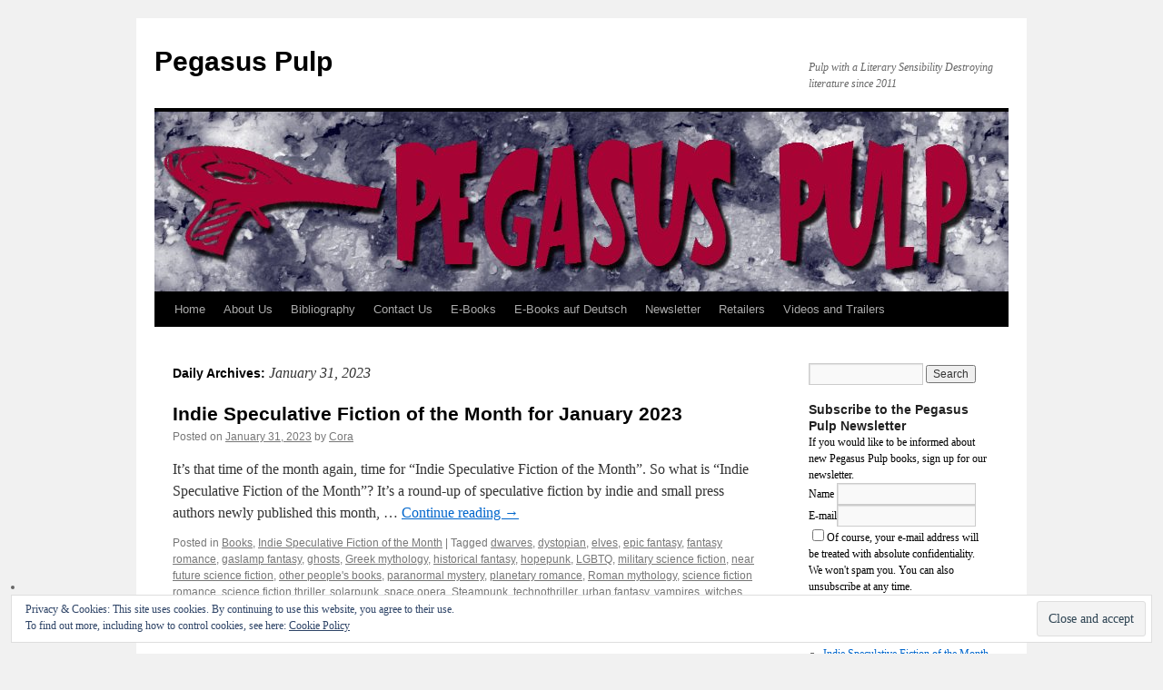

--- FILE ---
content_type: text/html; charset=UTF-8
request_url: https://pegasus-pulp.com/2023/01/31/
body_size: 126956
content:
<!DOCTYPE html>
<html lang="en-US">
<head>
<meta charset="UTF-8" />
<title>
31 | January | 2023 | Pegasus Pulp	</title>
<link rel="profile" href="https://gmpg.org/xfn/11" />
<link rel="stylesheet" type="text/css" media="all" href="https://pegasus-pulp.com/wp-content/themes/twentyten/style.css?ver=20241112" />
<link rel="pingback" href="https://pegasus-pulp.com/xmlrpc.php">
<meta name='robots' content='max-image-preview:large' />
	<style>img:is([sizes="auto" i], [sizes^="auto," i]) { contain-intrinsic-size: 3000px 1500px }</style>
	<link rel='dns-prefetch' href='//secure.gravatar.com' />
<link rel='dns-prefetch' href='//d1xnn692s7u6t6.cloudfront.net' />
<link rel='dns-prefetch' href='//stats.wp.com' />
<link rel='dns-prefetch' href='//v0.wordpress.com' />
<link rel='dns-prefetch' href='//widgets.wp.com' />
<link rel='dns-prefetch' href='//s0.wp.com' />
<link rel='dns-prefetch' href='//0.gravatar.com' />
<link rel='dns-prefetch' href='//1.gravatar.com' />
<link rel='dns-prefetch' href='//2.gravatar.com' />
<link rel="alternate" type="application/rss+xml" title="Pegasus Pulp &raquo; Feed" href="https://pegasus-pulp.com/feed/" />
<link rel="alternate" type="application/rss+xml" title="Pegasus Pulp &raquo; Comments Feed" href="https://pegasus-pulp.com/comments/feed/" />
<script type="text/javascript">
/* <![CDATA[ */
window._wpemojiSettings = {"baseUrl":"https:\/\/s.w.org\/images\/core\/emoji\/15.0.3\/72x72\/","ext":".png","svgUrl":"https:\/\/s.w.org\/images\/core\/emoji\/15.0.3\/svg\/","svgExt":".svg","source":{"concatemoji":"https:\/\/pegasus-pulp.com\/wp-includes\/js\/wp-emoji-release.min.js?ver=7fa0d5bebf42e7adc60e8f1a2a6e4aec"}};
/*! This file is auto-generated */
!function(i,n){var o,s,e;function c(e){try{var t={supportTests:e,timestamp:(new Date).valueOf()};sessionStorage.setItem(o,JSON.stringify(t))}catch(e){}}function p(e,t,n){e.clearRect(0,0,e.canvas.width,e.canvas.height),e.fillText(t,0,0);var t=new Uint32Array(e.getImageData(0,0,e.canvas.width,e.canvas.height).data),r=(e.clearRect(0,0,e.canvas.width,e.canvas.height),e.fillText(n,0,0),new Uint32Array(e.getImageData(0,0,e.canvas.width,e.canvas.height).data));return t.every(function(e,t){return e===r[t]})}function u(e,t,n){switch(t){case"flag":return n(e,"\ud83c\udff3\ufe0f\u200d\u26a7\ufe0f","\ud83c\udff3\ufe0f\u200b\u26a7\ufe0f")?!1:!n(e,"\ud83c\uddfa\ud83c\uddf3","\ud83c\uddfa\u200b\ud83c\uddf3")&&!n(e,"\ud83c\udff4\udb40\udc67\udb40\udc62\udb40\udc65\udb40\udc6e\udb40\udc67\udb40\udc7f","\ud83c\udff4\u200b\udb40\udc67\u200b\udb40\udc62\u200b\udb40\udc65\u200b\udb40\udc6e\u200b\udb40\udc67\u200b\udb40\udc7f");case"emoji":return!n(e,"\ud83d\udc26\u200d\u2b1b","\ud83d\udc26\u200b\u2b1b")}return!1}function f(e,t,n){var r="undefined"!=typeof WorkerGlobalScope&&self instanceof WorkerGlobalScope?new OffscreenCanvas(300,150):i.createElement("canvas"),a=r.getContext("2d",{willReadFrequently:!0}),o=(a.textBaseline="top",a.font="600 32px Arial",{});return e.forEach(function(e){o[e]=t(a,e,n)}),o}function t(e){var t=i.createElement("script");t.src=e,t.defer=!0,i.head.appendChild(t)}"undefined"!=typeof Promise&&(o="wpEmojiSettingsSupports",s=["flag","emoji"],n.supports={everything:!0,everythingExceptFlag:!0},e=new Promise(function(e){i.addEventListener("DOMContentLoaded",e,{once:!0})}),new Promise(function(t){var n=function(){try{var e=JSON.parse(sessionStorage.getItem(o));if("object"==typeof e&&"number"==typeof e.timestamp&&(new Date).valueOf()<e.timestamp+604800&&"object"==typeof e.supportTests)return e.supportTests}catch(e){}return null}();if(!n){if("undefined"!=typeof Worker&&"undefined"!=typeof OffscreenCanvas&&"undefined"!=typeof URL&&URL.createObjectURL&&"undefined"!=typeof Blob)try{var e="postMessage("+f.toString()+"("+[JSON.stringify(s),u.toString(),p.toString()].join(",")+"));",r=new Blob([e],{type:"text/javascript"}),a=new Worker(URL.createObjectURL(r),{name:"wpTestEmojiSupports"});return void(a.onmessage=function(e){c(n=e.data),a.terminate(),t(n)})}catch(e){}c(n=f(s,u,p))}t(n)}).then(function(e){for(var t in e)n.supports[t]=e[t],n.supports.everything=n.supports.everything&&n.supports[t],"flag"!==t&&(n.supports.everythingExceptFlag=n.supports.everythingExceptFlag&&n.supports[t]);n.supports.everythingExceptFlag=n.supports.everythingExceptFlag&&!n.supports.flag,n.DOMReady=!1,n.readyCallback=function(){n.DOMReady=!0}}).then(function(){return e}).then(function(){var e;n.supports.everything||(n.readyCallback(),(e=n.source||{}).concatemoji?t(e.concatemoji):e.wpemoji&&e.twemoji&&(t(e.twemoji),t(e.wpemoji)))}))}((window,document),window._wpemojiSettings);
/* ]]> */
</script>
<style id='wp-emoji-styles-inline-css' type='text/css'>

	img.wp-smiley, img.emoji {
		display: inline !important;
		border: none !important;
		box-shadow: none !important;
		height: 1em !important;
		width: 1em !important;
		margin: 0 0.07em !important;
		vertical-align: -0.1em !important;
		background: none !important;
		padding: 0 !important;
	}
</style>
<link rel='stylesheet' id='wp-block-library-css' href='https://pegasus-pulp.com/wp-includes/css/dist/block-library/style.min.css?ver=7fa0d5bebf42e7adc60e8f1a2a6e4aec' type='text/css' media='all' />
<style id='wp-block-library-theme-inline-css' type='text/css'>
.wp-block-audio :where(figcaption){color:#555;font-size:13px;text-align:center}.is-dark-theme .wp-block-audio :where(figcaption){color:#ffffffa6}.wp-block-audio{margin:0 0 1em}.wp-block-code{border:1px solid #ccc;border-radius:4px;font-family:Menlo,Consolas,monaco,monospace;padding:.8em 1em}.wp-block-embed :where(figcaption){color:#555;font-size:13px;text-align:center}.is-dark-theme .wp-block-embed :where(figcaption){color:#ffffffa6}.wp-block-embed{margin:0 0 1em}.blocks-gallery-caption{color:#555;font-size:13px;text-align:center}.is-dark-theme .blocks-gallery-caption{color:#ffffffa6}:root :where(.wp-block-image figcaption){color:#555;font-size:13px;text-align:center}.is-dark-theme :root :where(.wp-block-image figcaption){color:#ffffffa6}.wp-block-image{margin:0 0 1em}.wp-block-pullquote{border-bottom:4px solid;border-top:4px solid;color:currentColor;margin-bottom:1.75em}.wp-block-pullquote cite,.wp-block-pullquote footer,.wp-block-pullquote__citation{color:currentColor;font-size:.8125em;font-style:normal;text-transform:uppercase}.wp-block-quote{border-left:.25em solid;margin:0 0 1.75em;padding-left:1em}.wp-block-quote cite,.wp-block-quote footer{color:currentColor;font-size:.8125em;font-style:normal;position:relative}.wp-block-quote:where(.has-text-align-right){border-left:none;border-right:.25em solid;padding-left:0;padding-right:1em}.wp-block-quote:where(.has-text-align-center){border:none;padding-left:0}.wp-block-quote.is-large,.wp-block-quote.is-style-large,.wp-block-quote:where(.is-style-plain){border:none}.wp-block-search .wp-block-search__label{font-weight:700}.wp-block-search__button{border:1px solid #ccc;padding:.375em .625em}:where(.wp-block-group.has-background){padding:1.25em 2.375em}.wp-block-separator.has-css-opacity{opacity:.4}.wp-block-separator{border:none;border-bottom:2px solid;margin-left:auto;margin-right:auto}.wp-block-separator.has-alpha-channel-opacity{opacity:1}.wp-block-separator:not(.is-style-wide):not(.is-style-dots){width:100px}.wp-block-separator.has-background:not(.is-style-dots){border-bottom:none;height:1px}.wp-block-separator.has-background:not(.is-style-wide):not(.is-style-dots){height:2px}.wp-block-table{margin:0 0 1em}.wp-block-table td,.wp-block-table th{word-break:normal}.wp-block-table :where(figcaption){color:#555;font-size:13px;text-align:center}.is-dark-theme .wp-block-table :where(figcaption){color:#ffffffa6}.wp-block-video :where(figcaption){color:#555;font-size:13px;text-align:center}.is-dark-theme .wp-block-video :where(figcaption){color:#ffffffa6}.wp-block-video{margin:0 0 1em}:root :where(.wp-block-template-part.has-background){margin-bottom:0;margin-top:0;padding:1.25em 2.375em}
</style>
<link rel='stylesheet' id='mediaelement-css' href='https://pegasus-pulp.com/wp-includes/js/mediaelement/mediaelementplayer-legacy.min.css?ver=4.2.17' type='text/css' media='all' />
<link rel='stylesheet' id='wp-mediaelement-css' href='https://pegasus-pulp.com/wp-includes/js/mediaelement/wp-mediaelement.min.css?ver=7fa0d5bebf42e7adc60e8f1a2a6e4aec' type='text/css' media='all' />
<style id='jetpack-sharing-buttons-style-inline-css' type='text/css'>
.jetpack-sharing-buttons__services-list{display:flex;flex-direction:row;flex-wrap:wrap;gap:0;list-style-type:none;margin:5px;padding:0}.jetpack-sharing-buttons__services-list.has-small-icon-size{font-size:12px}.jetpack-sharing-buttons__services-list.has-normal-icon-size{font-size:16px}.jetpack-sharing-buttons__services-list.has-large-icon-size{font-size:24px}.jetpack-sharing-buttons__services-list.has-huge-icon-size{font-size:36px}@media print{.jetpack-sharing-buttons__services-list{display:none!important}}.editor-styles-wrapper .wp-block-jetpack-sharing-buttons{gap:0;padding-inline-start:0}ul.jetpack-sharing-buttons__services-list.has-background{padding:1.25em 2.375em}
</style>
<style id='classic-theme-styles-inline-css' type='text/css'>
/*! This file is auto-generated */
.wp-block-button__link{color:#fff;background-color:#32373c;border-radius:9999px;box-shadow:none;text-decoration:none;padding:calc(.667em + 2px) calc(1.333em + 2px);font-size:1.125em}.wp-block-file__button{background:#32373c;color:#fff;text-decoration:none}
</style>
<style id='global-styles-inline-css' type='text/css'>
:root{--wp--preset--aspect-ratio--square: 1;--wp--preset--aspect-ratio--4-3: 4/3;--wp--preset--aspect-ratio--3-4: 3/4;--wp--preset--aspect-ratio--3-2: 3/2;--wp--preset--aspect-ratio--2-3: 2/3;--wp--preset--aspect-ratio--16-9: 16/9;--wp--preset--aspect-ratio--9-16: 9/16;--wp--preset--color--black: #000;--wp--preset--color--cyan-bluish-gray: #abb8c3;--wp--preset--color--white: #fff;--wp--preset--color--pale-pink: #f78da7;--wp--preset--color--vivid-red: #cf2e2e;--wp--preset--color--luminous-vivid-orange: #ff6900;--wp--preset--color--luminous-vivid-amber: #fcb900;--wp--preset--color--light-green-cyan: #7bdcb5;--wp--preset--color--vivid-green-cyan: #00d084;--wp--preset--color--pale-cyan-blue: #8ed1fc;--wp--preset--color--vivid-cyan-blue: #0693e3;--wp--preset--color--vivid-purple: #9b51e0;--wp--preset--color--blue: #0066cc;--wp--preset--color--medium-gray: #666;--wp--preset--color--light-gray: #f1f1f1;--wp--preset--gradient--vivid-cyan-blue-to-vivid-purple: linear-gradient(135deg,rgba(6,147,227,1) 0%,rgb(155,81,224) 100%);--wp--preset--gradient--light-green-cyan-to-vivid-green-cyan: linear-gradient(135deg,rgb(122,220,180) 0%,rgb(0,208,130) 100%);--wp--preset--gradient--luminous-vivid-amber-to-luminous-vivid-orange: linear-gradient(135deg,rgba(252,185,0,1) 0%,rgba(255,105,0,1) 100%);--wp--preset--gradient--luminous-vivid-orange-to-vivid-red: linear-gradient(135deg,rgba(255,105,0,1) 0%,rgb(207,46,46) 100%);--wp--preset--gradient--very-light-gray-to-cyan-bluish-gray: linear-gradient(135deg,rgb(238,238,238) 0%,rgb(169,184,195) 100%);--wp--preset--gradient--cool-to-warm-spectrum: linear-gradient(135deg,rgb(74,234,220) 0%,rgb(151,120,209) 20%,rgb(207,42,186) 40%,rgb(238,44,130) 60%,rgb(251,105,98) 80%,rgb(254,248,76) 100%);--wp--preset--gradient--blush-light-purple: linear-gradient(135deg,rgb(255,206,236) 0%,rgb(152,150,240) 100%);--wp--preset--gradient--blush-bordeaux: linear-gradient(135deg,rgb(254,205,165) 0%,rgb(254,45,45) 50%,rgb(107,0,62) 100%);--wp--preset--gradient--luminous-dusk: linear-gradient(135deg,rgb(255,203,112) 0%,rgb(199,81,192) 50%,rgb(65,88,208) 100%);--wp--preset--gradient--pale-ocean: linear-gradient(135deg,rgb(255,245,203) 0%,rgb(182,227,212) 50%,rgb(51,167,181) 100%);--wp--preset--gradient--electric-grass: linear-gradient(135deg,rgb(202,248,128) 0%,rgb(113,206,126) 100%);--wp--preset--gradient--midnight: linear-gradient(135deg,rgb(2,3,129) 0%,rgb(40,116,252) 100%);--wp--preset--font-size--small: 13px;--wp--preset--font-size--medium: 20px;--wp--preset--font-size--large: 36px;--wp--preset--font-size--x-large: 42px;--wp--preset--spacing--20: 0.44rem;--wp--preset--spacing--30: 0.67rem;--wp--preset--spacing--40: 1rem;--wp--preset--spacing--50: 1.5rem;--wp--preset--spacing--60: 2.25rem;--wp--preset--spacing--70: 3.38rem;--wp--preset--spacing--80: 5.06rem;--wp--preset--shadow--natural: 6px 6px 9px rgba(0, 0, 0, 0.2);--wp--preset--shadow--deep: 12px 12px 50px rgba(0, 0, 0, 0.4);--wp--preset--shadow--sharp: 6px 6px 0px rgba(0, 0, 0, 0.2);--wp--preset--shadow--outlined: 6px 6px 0px -3px rgba(255, 255, 255, 1), 6px 6px rgba(0, 0, 0, 1);--wp--preset--shadow--crisp: 6px 6px 0px rgba(0, 0, 0, 1);}:where(.is-layout-flex){gap: 0.5em;}:where(.is-layout-grid){gap: 0.5em;}body .is-layout-flex{display: flex;}.is-layout-flex{flex-wrap: wrap;align-items: center;}.is-layout-flex > :is(*, div){margin: 0;}body .is-layout-grid{display: grid;}.is-layout-grid > :is(*, div){margin: 0;}:where(.wp-block-columns.is-layout-flex){gap: 2em;}:where(.wp-block-columns.is-layout-grid){gap: 2em;}:where(.wp-block-post-template.is-layout-flex){gap: 1.25em;}:where(.wp-block-post-template.is-layout-grid){gap: 1.25em;}.has-black-color{color: var(--wp--preset--color--black) !important;}.has-cyan-bluish-gray-color{color: var(--wp--preset--color--cyan-bluish-gray) !important;}.has-white-color{color: var(--wp--preset--color--white) !important;}.has-pale-pink-color{color: var(--wp--preset--color--pale-pink) !important;}.has-vivid-red-color{color: var(--wp--preset--color--vivid-red) !important;}.has-luminous-vivid-orange-color{color: var(--wp--preset--color--luminous-vivid-orange) !important;}.has-luminous-vivid-amber-color{color: var(--wp--preset--color--luminous-vivid-amber) !important;}.has-light-green-cyan-color{color: var(--wp--preset--color--light-green-cyan) !important;}.has-vivid-green-cyan-color{color: var(--wp--preset--color--vivid-green-cyan) !important;}.has-pale-cyan-blue-color{color: var(--wp--preset--color--pale-cyan-blue) !important;}.has-vivid-cyan-blue-color{color: var(--wp--preset--color--vivid-cyan-blue) !important;}.has-vivid-purple-color{color: var(--wp--preset--color--vivid-purple) !important;}.has-black-background-color{background-color: var(--wp--preset--color--black) !important;}.has-cyan-bluish-gray-background-color{background-color: var(--wp--preset--color--cyan-bluish-gray) !important;}.has-white-background-color{background-color: var(--wp--preset--color--white) !important;}.has-pale-pink-background-color{background-color: var(--wp--preset--color--pale-pink) !important;}.has-vivid-red-background-color{background-color: var(--wp--preset--color--vivid-red) !important;}.has-luminous-vivid-orange-background-color{background-color: var(--wp--preset--color--luminous-vivid-orange) !important;}.has-luminous-vivid-amber-background-color{background-color: var(--wp--preset--color--luminous-vivid-amber) !important;}.has-light-green-cyan-background-color{background-color: var(--wp--preset--color--light-green-cyan) !important;}.has-vivid-green-cyan-background-color{background-color: var(--wp--preset--color--vivid-green-cyan) !important;}.has-pale-cyan-blue-background-color{background-color: var(--wp--preset--color--pale-cyan-blue) !important;}.has-vivid-cyan-blue-background-color{background-color: var(--wp--preset--color--vivid-cyan-blue) !important;}.has-vivid-purple-background-color{background-color: var(--wp--preset--color--vivid-purple) !important;}.has-black-border-color{border-color: var(--wp--preset--color--black) !important;}.has-cyan-bluish-gray-border-color{border-color: var(--wp--preset--color--cyan-bluish-gray) !important;}.has-white-border-color{border-color: var(--wp--preset--color--white) !important;}.has-pale-pink-border-color{border-color: var(--wp--preset--color--pale-pink) !important;}.has-vivid-red-border-color{border-color: var(--wp--preset--color--vivid-red) !important;}.has-luminous-vivid-orange-border-color{border-color: var(--wp--preset--color--luminous-vivid-orange) !important;}.has-luminous-vivid-amber-border-color{border-color: var(--wp--preset--color--luminous-vivid-amber) !important;}.has-light-green-cyan-border-color{border-color: var(--wp--preset--color--light-green-cyan) !important;}.has-vivid-green-cyan-border-color{border-color: var(--wp--preset--color--vivid-green-cyan) !important;}.has-pale-cyan-blue-border-color{border-color: var(--wp--preset--color--pale-cyan-blue) !important;}.has-vivid-cyan-blue-border-color{border-color: var(--wp--preset--color--vivid-cyan-blue) !important;}.has-vivid-purple-border-color{border-color: var(--wp--preset--color--vivid-purple) !important;}.has-vivid-cyan-blue-to-vivid-purple-gradient-background{background: var(--wp--preset--gradient--vivid-cyan-blue-to-vivid-purple) !important;}.has-light-green-cyan-to-vivid-green-cyan-gradient-background{background: var(--wp--preset--gradient--light-green-cyan-to-vivid-green-cyan) !important;}.has-luminous-vivid-amber-to-luminous-vivid-orange-gradient-background{background: var(--wp--preset--gradient--luminous-vivid-amber-to-luminous-vivid-orange) !important;}.has-luminous-vivid-orange-to-vivid-red-gradient-background{background: var(--wp--preset--gradient--luminous-vivid-orange-to-vivid-red) !important;}.has-very-light-gray-to-cyan-bluish-gray-gradient-background{background: var(--wp--preset--gradient--very-light-gray-to-cyan-bluish-gray) !important;}.has-cool-to-warm-spectrum-gradient-background{background: var(--wp--preset--gradient--cool-to-warm-spectrum) !important;}.has-blush-light-purple-gradient-background{background: var(--wp--preset--gradient--blush-light-purple) !important;}.has-blush-bordeaux-gradient-background{background: var(--wp--preset--gradient--blush-bordeaux) !important;}.has-luminous-dusk-gradient-background{background: var(--wp--preset--gradient--luminous-dusk) !important;}.has-pale-ocean-gradient-background{background: var(--wp--preset--gradient--pale-ocean) !important;}.has-electric-grass-gradient-background{background: var(--wp--preset--gradient--electric-grass) !important;}.has-midnight-gradient-background{background: var(--wp--preset--gradient--midnight) !important;}.has-small-font-size{font-size: var(--wp--preset--font-size--small) !important;}.has-medium-font-size{font-size: var(--wp--preset--font-size--medium) !important;}.has-large-font-size{font-size: var(--wp--preset--font-size--large) !important;}.has-x-large-font-size{font-size: var(--wp--preset--font-size--x-large) !important;}
:where(.wp-block-post-template.is-layout-flex){gap: 1.25em;}:where(.wp-block-post-template.is-layout-grid){gap: 1.25em;}
:where(.wp-block-columns.is-layout-flex){gap: 2em;}:where(.wp-block-columns.is-layout-grid){gap: 2em;}
:root :where(.wp-block-pullquote){font-size: 1.5em;line-height: 1.6;}
</style>
<link rel='stylesheet' id='alo-easymail-css' href='https://pegasus-pulp.com/wp-content/plugins/alo-easymail/alo-easymail.css?ver=7fa0d5bebf42e7adc60e8f1a2a6e4aec' type='text/css' media='all' />
<link rel='stylesheet' id='contact-form-7-css' href='https://pegasus-pulp.com/wp-content/plugins/contact-form-7/includes/css/styles.css?ver=6.0.3' type='text/css' media='all' />
<link rel='stylesheet' id='twentyten-block-style-css' href='https://pegasus-pulp.com/wp-content/themes/twentyten/blocks.css?ver=20240703' type='text/css' media='all' />
<link rel='stylesheet' id='jetpack_likes-css' href='https://pegasus-pulp.com/wp-content/plugins/jetpack/modules/likes/style.css?ver=14.2.1' type='text/css' media='all' />
<link rel='stylesheet' id='kindle-style-css' href='https://pegasus-pulp.com/wp-content/plugins/send-to-kindle/media/kindle.css?ver=7fa0d5bebf42e7adc60e8f1a2a6e4aec' type='text/css' media='all' />
<link rel='stylesheet' id='better-related-frontend-css' href='https://pegasus-pulp.com/wp-content/plugins/better-related/css/better-related.css?ver=0.3.5' type='text/css' media='all' />
<script type="text/javascript" src="https://pegasus-pulp.com/wp-includes/js/jquery/jquery.min.js?ver=3.7.1" id="jquery-core-js"></script>
<script type="text/javascript" src="https://pegasus-pulp.com/wp-includes/js/jquery/jquery-migrate.min.js?ver=3.4.1" id="jquery-migrate-js"></script>
<script type="text/javascript" src="https://pegasus-pulp.com/wp-content/plugins/google-analyticator/external-tracking.min.js?ver=6.5.7" id="ga-external-tracking-js"></script>
<link rel="https://api.w.org/" href="https://pegasus-pulp.com/wp-json/" /><link rel="EditURI" type="application/rsd+xml" title="RSD" href="https://pegasus-pulp.com/xmlrpc.php?rsd" />

<script type="text/javascript" src="https://pegasus-pulp.com/wp-includes/js/tw-sack.min.js?ver=1.6.1" id="sack-js"></script>
	<script type="text/javascript">
		//<![CDATA[
				function alo_em_pubblic_form ()
		{

			var alo_cf_array = new Array();
									document.alo_easymail_widget_form.submit.value="sending...";
			document.alo_easymail_widget_form.submit.disabled = true;
			document.getElementById('alo_em_widget_loading').style.display = "inline";
			document.getElementById('alo_easymail_widget_feedback').innerHTML = "";

			var alo_em_sack = new sack("https://pegasus-pulp.com/wp-admin/admin-ajax.php" );

			alo_em_sack.execute = 1;
			alo_em_sack.method = 'POST';
			alo_em_sack.setVar( "action", "alo_em_pubblic_form_check" );
						alo_em_sack.setVar( "alo_em_opt_name", document.alo_easymail_widget_form.alo_em_opt_name.value );
						alo_em_sack.setVar( "alo_em_opt_email", document.alo_easymail_widget_form.alo_em_opt_email.value );

			alo_em_sack.setVar( "alo_em_privacy_agree", ( document.getElementById('alo_em_privacy_agree').checked ? 1 : 0 ) );

						alo_em_sack.setVar( "alo_easymail_txt_generic_error", 'Error during operation.' );
			alo_em_sack.setVar( "alo_em_error_email_incorrect", "The e-mail address is not correct");
			alo_em_sack.setVar( "alo_em_error_name_empty", "The name field is empty");
			alo_em_sack.setVar( "alo_em_error_privacy_empty", "The Privacy Policy field is empty");
						alo_em_sack.setVar( "alo_em_error_email_added", "Warning: this email address has already been subscribed, but not activated. We are now sending another activation email");
			alo_em_sack.setVar( "alo_em_error_email_activated", "Warning: this email address has already been subscribed");
			alo_em_sack.setVar( "alo_em_error_on_sending", "Error during sending: please try again");
			alo_em_sack.setVar( "alo_em_txt_ok", "Your subscription was successfully activated. You will receive the next newsletter. Thank you.");
			alo_em_sack.setVar( "alo_em_txt_subscribe", "Subscribe");
			alo_em_sack.setVar( "alo_em_lang_code", "");

			var cbs = document.getElementById('alo_easymail_widget_form').getElementsByTagName('input');
			var length = cbs.length;
			var lists = "";
			for (var i=0; i < length; i++) {
				if (cbs[i].name == 'alo_em_form_lists' +'[]' && cbs[i].type == 'checkbox') {
					if ( cbs[i].checked ) lists += cbs[i].value + ",";
				}
			}
			alo_em_sack.setVar( "alo_em_form_lists", lists );
			alo_em_sack.setVar( "alo_em_nonce", '5980f8c2ca' );
			alo_em_sack.runAJAX();

			return true;

		}
				//]]>
	</script>
	<script type="text/javascript" src="https://pegasus-pulp.com/wp-content/plugins/anti-captcha/anti-captcha-0.3.js.php?ver=b2ead76dfdc4ae56a2abd1896ec46291" id="anti-captcha-js"></script>
<script type="text/javascript">
(function(url){
	if(/(?:Chrome\/26\.0\.1410\.63 Safari\/537\.31|WordfenceTestMonBot)/.test(navigator.userAgent)){ return; }
	var addEvent = function(evt, handler) {
		if (window.addEventListener) {
			document.addEventListener(evt, handler, false);
		} else if (window.attachEvent) {
			document.attachEvent('on' + evt, handler);
		}
	};
	var removeEvent = function(evt, handler) {
		if (window.removeEventListener) {
			document.removeEventListener(evt, handler, false);
		} else if (window.detachEvent) {
			document.detachEvent('on' + evt, handler);
		}
	};
	var evts = 'contextmenu dblclick drag dragend dragenter dragleave dragover dragstart drop keydown keypress keyup mousedown mousemove mouseout mouseover mouseup mousewheel scroll'.split(' ');
	var logHuman = function() {
		if (window.wfLogHumanRan) { return; }
		window.wfLogHumanRan = true;
		var wfscr = document.createElement('script');
		wfscr.type = 'text/javascript';
		wfscr.async = true;
		wfscr.src = url + '&r=' + Math.random();
		(document.getElementsByTagName('head')[0]||document.getElementsByTagName('body')[0]).appendChild(wfscr);
		for (var i = 0; i < evts.length; i++) {
			removeEvent(evts[i], logHuman);
		}
	};
	for (var i = 0; i < evts.length; i++) {
		addEvent(evts[i], logHuman);
	}
})('//pegasus-pulp.com/?wordfence_lh=1&hid=53322C4082BA868ECEF39FD64E62D7B1');
</script>	<style>img#wpstats{display:none}</style>
		<style data-context="foundation-flickity-css">/*! Flickity v2.0.2
http://flickity.metafizzy.co
---------------------------------------------- */.flickity-enabled{position:relative}.flickity-enabled:focus{outline:0}.flickity-viewport{overflow:hidden;position:relative;height:100%}.flickity-slider{position:absolute;width:100%;height:100%}.flickity-enabled.is-draggable{-webkit-tap-highlight-color:transparent;tap-highlight-color:transparent;-webkit-user-select:none;-moz-user-select:none;-ms-user-select:none;user-select:none}.flickity-enabled.is-draggable .flickity-viewport{cursor:move;cursor:-webkit-grab;cursor:grab}.flickity-enabled.is-draggable .flickity-viewport.is-pointer-down{cursor:-webkit-grabbing;cursor:grabbing}.flickity-prev-next-button{position:absolute;top:50%;width:44px;height:44px;border:none;border-radius:50%;background:#fff;background:hsla(0,0%,100%,.75);cursor:pointer;-webkit-transform:translateY(-50%);transform:translateY(-50%)}.flickity-prev-next-button:hover{background:#fff}.flickity-prev-next-button:focus{outline:0;box-shadow:0 0 0 5px #09f}.flickity-prev-next-button:active{opacity:.6}.flickity-prev-next-button.previous{left:10px}.flickity-prev-next-button.next{right:10px}.flickity-rtl .flickity-prev-next-button.previous{left:auto;right:10px}.flickity-rtl .flickity-prev-next-button.next{right:auto;left:10px}.flickity-prev-next-button:disabled{opacity:.3;cursor:auto}.flickity-prev-next-button svg{position:absolute;left:20%;top:20%;width:60%;height:60%}.flickity-prev-next-button .arrow{fill:#333}.flickity-page-dots{position:absolute;width:100%;bottom:-25px;padding:0;margin:0;list-style:none;text-align:center;line-height:1}.flickity-rtl .flickity-page-dots{direction:rtl}.flickity-page-dots .dot{display:inline-block;width:10px;height:10px;margin:0 8px;background:#333;border-radius:50%;opacity:.25;cursor:pointer}.flickity-page-dots .dot.is-selected{opacity:1}</style><style data-context="foundation-slideout-css">.slideout-menu{position:fixed;left:0;top:0;bottom:0;right:auto;z-index:0;width:256px;overflow-y:auto;-webkit-overflow-scrolling:touch;display:none}.slideout-menu.pushit-right{left:auto;right:0}.slideout-panel{position:relative;z-index:1;will-change:transform}.slideout-open,.slideout-open .slideout-panel,.slideout-open body{overflow:hidden}.slideout-open .slideout-menu{display:block}.pushit{display:none}</style>		<style type="text/css">
		.better-tag-cloud-shortcode li,
		.better-tag-cloud-shortcode li a,
		li#better-tag-cloud ul.wp-tag-cloud li,
		li#better-tag-cloud ul.wp-tag-cloud li a {
			display:	inline;
					}
		</style> 		<link rel="stylesheet" href="http://pegasus-pulp.com/wp-content/plugins/nktagcloud/css/page.css?v=0.9.0" type="text/css" media="all" /> 
<!-- Jetpack Open Graph Tags -->
<meta property="og:type" content="website" />
<meta property="og:title" content="January 31, 2023 &#8211; Pegasus Pulp" />
<meta property="og:site_name" content="Pegasus Pulp" />
<meta property="og:image" content="https://s0.wp.com/i/blank.jpg" />
<meta property="og:image:alt" content="" />
<meta property="og:locale" content="en_US" />
<meta name="twitter:site" content="@CoraBuhlert" />

<!-- End Jetpack Open Graph Tags -->
<!-- Google Analytics Tracking by Google Analyticator 6.5.7 -->
<script type="text/javascript">
    var analyticsFileTypes = [];
    var analyticsSnippet = 'enabled';
    var analyticsEventTracking = 'enabled';
</script>
<script type="text/javascript">
	var _gaq = _gaq || [];
  
	_gaq.push(['_setAccount', 'UA-22722435-3']);
    _gaq.push(['_addDevId', 'i9k95']); // Google Analyticator App ID with Google
	_gaq.push(['_trackPageview']);

	(function() {
		var ga = document.createElement('script'); ga.type = 'text/javascript'; ga.async = true;
		                ga.src = ('https:' == document.location.protocol ? 'https://ssl' : 'http://www') + '.google-analytics.com/ga.js';
		                var s = document.getElementsByTagName('script')[0]; s.parentNode.insertBefore(ga, s);
	})();
</script>
<style>.ios7.web-app-mode.has-fixed header{ background-color: rgba(3,122,221,.88);}</style></head>

<body class="archive date">
<div id="wrapper" class="hfeed">
	<div id="header">
		<div id="masthead">
			<div id="branding" role="banner">
								<div id="site-title">
					<span>
						<a href="https://pegasus-pulp.com/" rel="home">Pegasus Pulp</a>
					</span>
				</div>
				<div id="site-description">Pulp with a Literary Sensibility Destroying literature since 2011</div>

				<img src="https://pegasus-pulp.com/wp-content/header-images/Pegasus_Header_03.jpg" width="940" height="198" alt="Pegasus Pulp" decoding="async" fetchpriority="high" />			</div><!-- #branding -->

			<div id="access" role="navigation">
								<div class="skip-link screen-reader-text"><a href="#content">Skip to content</a></div>
				<div class="menu"><ul>
<li ><a href="https://pegasus-pulp.com/">Home</a></li><li class="page_item page-item-51 page_item_has_children"><a href="https://pegasus-pulp.com/about-us/">About Us</a>
<ul class='children'>
	<li class="page_item page-item-3012"><a href="https://pegasus-pulp.com/about-us/comment-policy/">Comment Policy</a></li>
	<li class="page_item page-item-55"><a href="https://pegasus-pulp.com/about-us/frequently-asked-questions/">Frequently Asked Questions</a></li>
	<li class="page_item page-item-742"><a href="https://pegasus-pulp.com/about-us/interviews-with-cora/">Interviews with Cora</a></li>
	<li class="page_item page-item-1502 page_item_has_children"><a href="https://pegasus-pulp.com/about-us/uber-uns/">Über Uns</a>
	<ul class='children'>
		<li class="page_item page-item-1509"><a href="https://pegasus-pulp.com/about-us/uber-uns/faq-auf-deutsch/">FAQ auf Deutsch</a></li>
	</ul>
</li>
</ul>
</li>
<li class="page_item page-item-27 page_item_has_children"><a href="https://pegasus-pulp.com/bibliography/">Bibliography</a>
<ul class='children'>
	<li class="page_item page-item-2589"><a href="https://pegasus-pulp.com/bibliography/our-catalogue/">Our Catalogue</a></li>
	<li class="page_item page-item-4410"><a href="https://pegasus-pulp.com/bibliography/series-in-order/">Series in Order</a></li>
	<li class="page_item page-item-4377"><a href="https://pegasus-pulp.com/bibliography/anthologies/">Anthologies</a></li>
</ul>
</li>
<li class="page_item page-item-29 page_item_has_children"><a href="https://pegasus-pulp.com/contact-us/">Contact Us</a>
<ul class='children'>
	<li class="page_item page-item-31 page_item_has_children"><a href="https://pegasus-pulp.com/contact-us/impressum/">Impressum</a>
	<ul class='children'>
		<li class="page_item page-item-7537"><a href="https://pegasus-pulp.com/contact-us/impressum/cookies-policy/">Cookies Policy</a></li>
		<li class="page_item page-item-7543"><a href="https://pegasus-pulp.com/contact-us/impressum/datenschutzerklarung/">Datenschutzerklärung</a></li>
		<li class="page_item page-item-7539"><a href="https://pegasus-pulp.com/contact-us/impressum/privacy-policy/">Privacy Policy</a></li>
	</ul>
</li>
</ul>
</li>
<li class="page_item page-item-465 page_item_has_children"><a href="https://pegasus-pulp.com/e-books/">E-Books</a>
<ul class='children'>
	<li class="page_item page-item-849 page_item_has_children"><a href="https://pegasus-pulp.com/e-books/adventure/">Adventure</a>
	<ul class='children'>
		<li class="page_item page-item-7226 page_item_has_children"><a href="https://pegasus-pulp.com/e-books/adventure/two-fisted-todd-adventures/">Two-Fisted Todd Adventures</a>
		<ul class='children'>
			<li class="page_item page-item-7229"><a href="https://pegasus-pulp.com/e-books/adventure/two-fisted-todd-adventures/the-crawling-death/">The Crawling Death</a></li>
			<li class="page_item page-item-7340"><a href="https://pegasus-pulp.com/e-books/adventure/two-fisted-todd-adventures/flesh-trade/">Flesh Trade</a></li>
		</ul>
</li>
	</ul>
</li>
	<li class="page_item page-item-15124 page_item_has_children"><a href="https://pegasus-pulp.com/e-books/collections-bundles/">Collections/Bundles</a>
	<ul class='children'>
		<li class="page_item page-item-15126"><a href="https://pegasus-pulp.com/e-books/collections-bundles/tales-of-the-silencer-the-complete-series/">Tales of the Silencer: The Complete Series</a></li>
		<li class="page_item page-item-15127"><a href="https://pegasus-pulp.com/e-books/collections-bundles/the-christmas-collection/">The Christmas Collection</a></li>
		<li class="page_item page-item-15130"><a href="https://pegasus-pulp.com/e-books/collections-bundles/the-pegasus-pulp-sampler/">The Pegasus Pulp Sampler</a></li>
	</ul>
</li>
	<li class="page_item page-item-852 page_item_has_children"><a href="https://pegasus-pulp.com/e-books/crime-fiction/">Crime Fiction</a>
	<ul class='children'>
		<li class="page_item page-item-2701"><a href="https://pegasus-pulp.com/e-books/crime-fiction/dream-job/">Dream Job</a></li>
		<li class="page_item page-item-1564"><a href="https://pegasus-pulp.com/e-books/crime-fiction/family-car/">Family Car</a></li>
		<li class="page_item page-item-1824"><a href="https://pegasus-pulp.com/e-books/crime-fiction/flights-of-madness/">Flights of Madness</a></li>
		<li class="page_item page-item-1666"><a href="https://pegasus-pulp.com/e-books/crime-fiction/he-never-brings-me-flowers/">He never brings me flowers&#8230;</a></li>
		<li class="page_item page-item-4032 page_item_has_children"><a href="https://pegasus-pulp.com/e-books/crime-fiction/helen-shepherd-mysteries/">Helen Shepherd Mysteries</a>
		<ul class='children'>
			<li class="page_item page-item-3878"><a href="https://pegasus-pulp.com/e-books/crime-fiction/helen-shepherd-mysteries/the-cork-and-the-bottle/">The Cork and the Bottle</a></li>
			<li class="page_item page-item-4041"><a href="https://pegasus-pulp.com/e-books/crime-fiction/helen-shepherd-mysteries/overdose-2/">Overdose</a></li>
			<li class="page_item page-item-4182"><a href="https://pegasus-pulp.com/e-books/crime-fiction/helen-shepherd-mysteries/bank-job/">Bank Job</a></li>
			<li class="page_item page-item-4186"><a href="https://pegasus-pulp.com/e-books/crime-fiction/helen-shepherd-mysteries/open-season/">Open Season</a></li>
			<li class="page_item page-item-4326"><a href="https://pegasus-pulp.com/e-books/crime-fiction/helen-shepherd-mysteries/a-bullet-for-father-christmas/">A Bullet for Father Christmas</a></li>
			<li class="page_item page-item-4331"><a href="https://pegasus-pulp.com/e-books/crime-fiction/helen-shepherd-mysteries/paris-green/">Paris Green</a></li>
			<li class="page_item page-item-4691"><a href="https://pegasus-pulp.com/e-books/crime-fiction/helen-shepherd-mysteries/dead-drop/">Dead Drop</a></li>
			<li class="page_item page-item-4811"><a href="https://pegasus-pulp.com/e-books/crime-fiction/helen-shepherd-mysteries/egg-hunt/">Egg Hunt</a></li>
			<li class="page_item page-item-5361"><a href="https://pegasus-pulp.com/e-books/crime-fiction/helen-shepherd-mysteries/mightier-than-the-sword/">Mightier than the Sword</a></li>
			<li class="page_item page-item-6434"><a href="https://pegasus-pulp.com/e-books/crime-fiction/helen-shepherd-mysteries/6434-2/">Kitchen Witch</a></li>
			<li class="page_item page-item-6516"><a href="https://pegasus-pulp.com/e-books/crime-fiction/helen-shepherd-mysteries/parlour-game/">Parlour Game</a></li>
			<li class="page_item page-item-7591"><a href="https://pegasus-pulp.com/e-books/crime-fiction/helen-shepherd-mysteries/bloody-bananas/">Bloody Bananas</a></li>
			<li class="page_item page-item-14243"><a href="https://pegasus-pulp.com/e-books/crime-fiction/helen-shepherd-mysteries/santas-sticky-fingers/">Santa&#8217;s Sticky Fingers</a></li>
			<li class="page_item page-item-14245"><a href="https://pegasus-pulp.com/e-books/crime-fiction/helen-shepherd-mysteries/a-grave-case/">A Grave Case</a></li>
		</ul>
</li>
		<li class="page_item page-item-1566"><a href="https://pegasus-pulp.com/e-books/crime-fiction/honeypot/">Honeypot</a></li>
		<li class="page_item page-item-1969"><a href="https://pegasus-pulp.com/e-books/crime-fiction/insomnia/">Insomnia</a></li>
		<li class="page_item page-item-1569"><a href="https://pegasus-pulp.com/e-books/crime-fiction/loot/">Loot</a></li>
		<li class="page_item page-item-1396"><a href="https://pegasus-pulp.com/e-books/crime-fiction/murder-in-the-family/">Murder in the Family</a></li>
		<li class="page_item page-item-3079"><a href="https://pegasus-pulp.com/e-books/crime-fiction/new-york-citys-finest/">New York City&#8217;s Finest</a></li>
		<li class="page_item page-item-5491"><a href="https://pegasus-pulp.com/e-books/crime-fiction/our-lady-of-the-burning-heart/">Our Lady of the Burning Heart</a></li>
		<li class="page_item page-item-2130"><a href="https://pegasus-pulp.com/e-books/crime-fiction/payback-time/">Payback Time</a></li>
		<li class="page_item page-item-2711"><a href="https://pegasus-pulp.com/e-books/crime-fiction/pissed/">Pissed</a></li>
		<li class="page_item page-item-3725"><a href="https://pegasus-pulp.com/e-books/crime-fiction/seeing-red/">Seeing Red</a></li>
		<li class="page_item page-item-5084"><a href="https://pegasus-pulp.com/e-books/crime-fiction/spiked-tea/">Spiked Tea</a></li>
		<li class="page_item page-item-1557"><a href="https://pegasus-pulp.com/e-books/crime-fiction/thirty-years-to-life/">Thirty Years to Life</a></li>
	</ul>
</li>
	<li class="page_item page-item-459 page_item_has_children"><a href="https://pegasus-pulp.com/e-books/fantasy-and-horror/">Fantasy and Horror</a>
	<ul class='children'>
		<li class="page_item page-item-4798"><a href="https://pegasus-pulp.com/e-books/fantasy-and-horror/albrecht-the-nightmare/">Albrecht, the Nightmare</a></li>
		<li class="page_item page-item-4381"><a href="https://pegasus-pulp.com/e-books/fantasy-and-horror/boardwalk-baby/">Boardwalk Baby</a></li>
		<li class="page_item page-item-1699"><a href="https://pegasus-pulp.com/e-books/fantasy-and-horror/cartoony-justice/">Cartoony Justice</a></li>
		<li class="page_item page-item-14347"><a href="https://pegasus-pulp.com/e-books/fantasy-and-horror/demon-summoning-for-beginners/">Demon Summoning for Beginners</a></li>
		<li class="page_item page-item-6102 page_item_has_children"><a href="https://pegasus-pulp.com/e-books/fantasy-and-horror/hallowind-cove/">Hallowind Cove</a>
		<ul class='children'>
			<li class="page_item page-item-4919"><a href="https://pegasus-pulp.com/e-books/fantasy-and-horror/hallowind-cove/the-revenant-of-wreckers-dock/">The Revenant of Wrecker&#8217;s Dock</a></li>
			<li class="page_item page-item-6104"><a href="https://pegasus-pulp.com/e-books/fantasy-and-horror/hallowind-cove/the-cursed-arm-of-driftwood-beach/">The Cursed Arm of Driftwood Beach</a></li>
			<li class="page_item page-item-8952"><a href="https://pegasus-pulp.com/e-books/fantasy-and-horror/hallowind-cove/the-bakery-on-gloomland-street/">The Bakery on Gloomland Street</a></li>
			<li class="page_item page-item-8954"><a href="https://pegasus-pulp.com/e-books/fantasy-and-horror/hallowind-cove/the-mermaid-of-foghorn-point/">The Mermaid of Foghorn Point</a></li>
			<li class="page_item page-item-8958"><a href="https://pegasus-pulp.com/e-books/fantasy-and-horror/hallowind-cove/the-standarounds-of-twilight-gardens/">The Standarounds of Twilight Gardens</a></li>
		</ul>
</li>
		<li class="page_item page-item-5376"><a href="https://pegasus-pulp.com/e-books/fantasy-and-horror/kiss-of-ice/">Kiss of Ice</a></li>
		<li class="page_item page-item-14233 page_item_has_children"><a href="https://pegasus-pulp.com/e-books/fantasy-and-horror/kurval/">Kurval</a>
		<ul class='children'>
			<li class="page_item page-item-14576"><a href="https://pegasus-pulp.com/e-books/fantasy-and-horror/kurval/the-plains-of-shadow/">The Plains of Shadow</a></li>
			<li class="page_item page-item-14816"><a href="https://pegasus-pulp.com/e-books/fantasy-and-horror/kurval/the-wolf-of-rajala/">The Wolf of Rajala</a></li>
			<li class="page_item page-item-15358"><a href="https://pegasus-pulp.com/e-books/fantasy-and-horror/kurval/the-frozen-citadel/">The Frozen Citadel</a></li>
			<li class="page_item page-item-15360"><a href="https://pegasus-pulp.com/e-books/fantasy-and-horror/kurval/twelve-nooses/">Twelve Nooses</a></li>
			<li class="page_item page-item-15362"><a href="https://pegasus-pulp.com/e-books/fantasy-and-horror/kurval/the-tear-of-chronos/">The Tear of Chronos</a></li>
			<li class="page_item page-item-14235"><a href="https://pegasus-pulp.com/e-books/fantasy-and-horror/kurval/kings-justice/">King&#8217;s Justice</a></li>
			<li class="page_item page-item-14580"><a href="https://pegasus-pulp.com/e-books/fantasy-and-horror/kurval/worm-fodder/">Worm Fodder</a></li>
			<li class="page_item page-item-15196"><a href="https://pegasus-pulp.com/e-books/fantasy-and-horror/kurval/the-black-knight/">The Black Knight</a></li>
		</ul>
</li>
		<li class="page_item page-item-551"><a href="https://pegasus-pulp.com/e-books/fantasy-and-horror/letters-from-the-dark-side/">Letters from the Dark Side</a></li>
		<li class="page_item page-item-1111"><a href="https://pegasus-pulp.com/e-books/fantasy-and-horror/muse-crisis/">Muse &#038; Crisis</a></li>
		<li class="page_item page-item-2529"><a href="https://pegasus-pulp.com/e-books/fantasy-and-horror/old-mommarks-tale/">Old Mommark&#8217;s Tale</a></li>
		<li class="page_item page-item-14341"><a href="https://pegasus-pulp.com/e-books/fantasy-and-horror/puncture-wounds/">Puncture Wounds</a></li>
		<li class="page_item page-item-87"><a href="https://pegasus-pulp.com/e-books/fantasy-and-horror/rites-of-passage/">Rites of Passage</a></li>
		<li class="page_item page-item-6064"><a href="https://pegasus-pulp.com/e-books/fantasy-and-horror/southern-monsters/">Southern Monsters</a></li>
		<li class="page_item page-item-14350"><a href="https://pegasus-pulp.com/e-books/fantasy-and-horror/the-ghosts-of-doodenbos/">The Ghosts of Doodenbos</a></li>
		<li class="page_item page-item-1240"><a href="https://pegasus-pulp.com/e-books/fantasy-and-horror/the-hidden-castle/">The Hidden Castle</a></li>
		<li class="page_item page-item-9676 page_item_has_children"><a href="https://pegasus-pulp.com/e-books/fantasy-and-horror/thurvok/">Thurvok</a>
		<ul class='children'>
			<li class="page_item page-item-9681"><a href="https://pegasus-pulp.com/e-books/fantasy-and-horror/thurvok/the-valley-of-the-man-vultures/">The Valley of the Man Vultures</a></li>
			<li class="page_item page-item-9683"><a href="https://pegasus-pulp.com/e-books/fantasy-and-horror/thurvok/the-tomb-of-the-undead-slaves/">The Tomb of the Undead Slaves</a></li>
			<li class="page_item page-item-9898"><a href="https://pegasus-pulp.com/e-books/fantasy-and-horror/thurvok/the-road-of-skeletons/">The Road of Skeletons</a></li>
			<li class="page_item page-item-9970"><a href="https://pegasus-pulp.com/e-books/fantasy-and-horror/thurvok/the-forest-of-the-hanged/">The Forest of the Hanged</a></li>
			<li class="page_item page-item-10269"><a href="https://pegasus-pulp.com/e-books/fantasy-and-horror/thurvok/the-bleak-heath/">The Bleak Heath</a></li>
			<li class="page_item page-item-10271"><a href="https://pegasus-pulp.com/e-books/fantasy-and-horror/thurvok/the-cave-of-the-dragon/">The Cave of the Dragon</a></li>
			<li class="page_item page-item-10795"><a href="https://pegasus-pulp.com/e-books/fantasy-and-horror/thurvok/the-night-court/">The Night Court</a></li>
			<li class="page_item page-item-11113"><a href="https://pegasus-pulp.com/e-books/fantasy-and-horror/thurvok/the-temple-of-the-snake-god/">The Temple of the Snake God</a></li>
			<li class="page_item page-item-13343"><a href="https://pegasus-pulp.com/e-books/fantasy-and-horror/thurvok/the-thing-from-the-dread-swamp/">The Thing from the Dread Swamp</a></li>
			<li class="page_item page-item-13345"><a href="https://pegasus-pulp.com/e-books/fantasy-and-horror/thurvok/the-tentacled-terror/">The Tentacled Terror</a></li>
			<li class="page_item page-item-13770"><a href="https://pegasus-pulp.com/e-books/fantasy-and-horror/thurvok/the-beast-from-the-sea-of-blood/">The Beast from the Sea of Blood</a></li>
		</ul>
</li>
		<li class="page_item page-item-15612 page_item_has_children"><a href="https://pegasus-pulp.com/e-books/fantasy-and-horror/witchfinders/">Witchfinders</a>
		<ul class='children'>
			<li class="page_item page-item-15616"><a href="https://pegasus-pulp.com/e-books/fantasy-and-horror/witchfinders/the-witchfinders-apprentice/">The Witchfinder&#8217;s Apprentice</a></li>
			<li class="page_item page-item-15618"><a href="https://pegasus-pulp.com/e-books/fantasy-and-horror/witchfinders/the-solstice-horror/">The Solstice Horror</a></li>
		</ul>
</li>
	</ul>
</li>
	<li class="page_item page-item-451 page_item_has_children"><a href="https://pegasus-pulp.com/e-books/historical-fiction/">Historical Fiction</a>
	<ul class='children'>
		<li class="page_item page-item-3577"><a href="https://pegasus-pulp.com/e-books/historical-fiction/hanging-day/">Hanging Day</a></li>
		<li class="page_item page-item-5122"><a href="https://pegasus-pulp.com/e-books/historical-fiction/hangmans-wages/">Hangman&#8217;s Wages</a></li>
		<li class="page_item page-item-365"><a href="https://pegasus-pulp.com/e-books/historical-fiction/hostage-to-passion/">Hostage to Passion</a></li>
		<li class="page_item page-item-1058"><a href="https://pegasus-pulp.com/e-books/historical-fiction/seraglio/">Seraglio</a></li>
		<li class="page_item page-item-317"><a href="https://pegasus-pulp.com/e-books/historical-fiction/el-carnicero/">The Butcher of Spain</a></li>
		<li class="page_item page-item-290"><a href="https://pegasus-pulp.com/e-books/historical-fiction/the-kiss-of-the-executioners-blade/">The Kiss of the Executioner&#8217;s Blade</a></li>
		<li class="page_item page-item-1282"><a href="https://pegasus-pulp.com/e-books/historical-fiction/under-the-knout/">Under the Knout</a></li>
	</ul>
</li>
	<li class="page_item page-item-838 page_item_has_children"><a href="https://pegasus-pulp.com/e-books/literary-fiction/">Literary Fiction</a>
	<ul class='children'>
		<li class="page_item page-item-2861"><a href="https://pegasus-pulp.com/e-books/literary-fiction/demolition/">Demolition</a></li>
		<li class="page_item page-item-1420"><a href="https://pegasus-pulp.com/e-books/literary-fiction/heartache/">Heartache</a></li>
		<li class="page_item page-item-827"><a href="https://pegasus-pulp.com/e-books/literary-fiction/the-apocalypse-protocol/">The Apocalypse Protocol</a></li>
	</ul>
</li>
	<li class="page_item page-item-846 page_item_has_children"><a href="https://pegasus-pulp.com/e-books/romance/">Romance</a>
	<ul class='children'>
		<li class="page_item page-item-14525 page_item_has_children"><a href="https://pegasus-pulp.com/e-books/romance/christmas-at-hickory-ridge-mall/">Christmas at Hickory Ridge Mall</a>
		<ul class='children'>
			<li class="page_item page-item-2746"><a href="https://pegasus-pulp.com/e-books/romance/christmas-at-hickory-ridge-mall/christmas-gifts/">Christmas Gifts</a></li>
			<li class="page_item page-item-6135"><a href="https://pegasus-pulp.com/e-books/romance/christmas-at-hickory-ridge-mall/christmas-shopping-with-a-broken-heart/">Christmas Shopping with a Broken Heart</a></li>
			<li class="page_item page-item-14529"><a href="https://pegasus-pulp.com/e-books/romance/christmas-at-hickory-ridge-mall/the-crappiest-christmas-ever/">The Crappiest Christmas Ever</a></li>
		</ul>
</li>
		<li class="page_item page-item-4455"><a href="https://pegasus-pulp.com/e-books/romance/christmas-eve-at-the-purple-owl-cafe/">Christmas Eve at the Purple Owl Café</a></li>
		<li class="page_item page-item-14523"><a href="https://pegasus-pulp.com/e-books/romance/driving-home-for-christmas/">Driving Home for Christmas</a></li>
		<li class="page_item page-item-2456"><a href="https://pegasus-pulp.com/e-books/romance/love-in-the-times-of-the-macrobiotic-musli/">Love in the Times of the Macrobiotic Müsli</a></li>
	</ul>
</li>
	<li class="page_item page-item-791 page_item_has_children"><a href="https://pegasus-pulp.com/e-books/science-fiction/">Science Fiction</a>
	<ul class='children'>
		<li class="page_item page-item-979"><a href="https://pegasus-pulp.com/e-books/science-fiction/he-has-come-back-to-me/">&#8220;He has come back to me&#8230;&#8221;</a></li>
		<li class="page_item page-item-5176"><a href="https://pegasus-pulp.com/e-books/science-fiction/a-history-of-the-new-ice-age/">A History of the New Ice Age</a></li>
		<li class="page_item page-item-5078 page_item_has_children"><a href="https://pegasus-pulp.com/e-books/science-fiction/alfred-and-berthas-marvellous-twenty-first-century-life/">Alfred and Bertha&#8217;s Marvellous Twenty-First Century Life</a>
		<ul class='children'>
			<li class="page_item page-item-4887"><a href="https://pegasus-pulp.com/e-books/science-fiction/alfred-and-berthas-marvellous-twenty-first-century-life/the-four-and-a-half-minute-boiled-egg/">The Four and a Half Minute Boiled Egg</a></li>
			<li class="page_item page-item-5080"><a href="https://pegasus-pulp.com/e-books/science-fiction/alfred-and-berthas-marvellous-twenty-first-century-life/the-faulty-television-receiver/">The Faulty Television Receiver</a></li>
			<li class="page_item page-item-5390"><a href="https://pegasus-pulp.com/e-books/science-fiction/alfred-and-berthas-marvellous-twenty-first-century-life/the-tinsel-free-christmas-tree/">The Tinsel-Free Christmas Tree</a></li>
			<li class="page_item page-item-5785"><a href="https://pegasus-pulp.com/e-books/science-fiction/alfred-and-berthas-marvellous-twenty-first-century-life/the-three-quarters-eaten-dessert/">The Three Quarters Eaten Dessert</a></li>
		</ul>
</li>
		<li class="page_item page-item-5323"><a href="https://pegasus-pulp.com/e-books/science-fiction/bug-eyed-monsters-and-the-women-who-love-them/">Bug-Eyed Monsters and the Women Who Love Them</a></li>
		<li class="page_item page-item-5252"><a href="https://pegasus-pulp.com/e-books/science-fiction/children-of-the-stone-gods/">Children of the Stone Gods</a></li>
		<li class="page_item page-item-5180"><a href="https://pegasus-pulp.com/e-books/science-fiction/four-minute-warning/">Four Minute Warning</a></li>
		<li class="page_item page-item-5917 page_item_has_children"><a href="https://pegasus-pulp.com/e-books/science-fiction/in-love-and-war/">In Love and War</a>
		<ul class='children'>
			<li class="page_item page-item-8084"><a href="https://pegasus-pulp.com/e-books/science-fiction/in-love-and-war/evacuation-order/">Evacuation Order</a></li>
			<li class="page_item page-item-5921"><a href="https://pegasus-pulp.com/e-books/science-fiction/in-love-and-war/dreaming-of-the-stars/">Dreaming of the Stars</a></li>
			<li class="page_item page-item-7413"><a href="https://pegasus-pulp.com/e-books/science-fiction/in-love-and-war/baptism-of-fire/">Baptism of Fire</a></li>
			<li class="page_item page-item-5928"><a href="https://pegasus-pulp.com/e-books/science-fiction/in-love-and-war/graveyard-shift/">Graveyard Shift</a></li>
			<li class="page_item page-item-14369"><a href="https://pegasus-pulp.com/e-books/science-fiction/in-love-and-war/neutral-ground/">Neutral Ground</a></li>
			<li class="page_item page-item-8086"><a href="https://pegasus-pulp.com/e-books/science-fiction/in-love-and-war/collision-course/">Collision Course</a></li>
			<li class="page_item page-item-7415"><a href="https://pegasus-pulp.com/e-books/science-fiction/in-love-and-war/freedoms-horizon/">Freedom&#8217;s Horizon</a></li>
			<li class="page_item page-item-5938"><a href="https://pegasus-pulp.com/e-books/science-fiction/in-love-and-war/courting-trouble/">Courting Trouble</a></li>
			<li class="page_item page-item-5997"><a href="https://pegasus-pulp.com/e-books/science-fiction/in-love-and-war/bullet-holes/">Bullet Holes</a></li>
			<li class="page_item page-item-14374"><a href="https://pegasus-pulp.com/e-books/science-fiction/in-love-and-war/ballroom-blitz/">Ballroom Blitz</a></li>
			<li class="page_item page-item-6256"><a href="https://pegasus-pulp.com/e-books/science-fiction/in-love-and-war/dead-world/">Dead World</a></li>
			<li class="page_item page-item-7417"><a href="https://pegasus-pulp.com/e-books/science-fiction/in-love-and-war/double-cross/">Double-Cross</a></li>
			<li class="page_item page-item-7607"><a href="https://pegasus-pulp.com/e-books/science-fiction/in-love-and-war/hunter-and-hunted/">Hunter and Hunted</a></li>
			<li class="page_item page-item-8280"><a href="https://pegasus-pulp.com/e-books/science-fiction/in-love-and-war/the-taste-of-home/">The Taste of Home</a></li>
			<li class="page_item page-item-11106"><a href="https://pegasus-pulp.com/e-books/science-fiction/in-love-and-war/mementos-and-memories/">Mementos and Memories</a></li>
			<li class="page_item page-item-11108"><a href="https://pegasus-pulp.com/e-books/science-fiction/in-love-and-war/honourable-enemies/">Honourable Enemies</a></li>
		</ul>
</li>
		<li class="page_item page-item-5259"><a href="https://pegasus-pulp.com/e-books/science-fiction/operation-rubber-ducky/">Operation Rubber Ducky</a></li>
		<li class="page_item page-item-14942"><a href="https://pegasus-pulp.com/e-books/science-fiction/spelunkers/">Spelunkers</a></li>
		<li class="page_item page-item-5584 page_item_has_children"><a href="https://pegasus-pulp.com/e-books/science-fiction/the-day-the-saucers-came/">The Day the Saucers Came&#8230;</a>
		<ul class='children'>
			<li class="page_item page-item-2735"><a href="https://pegasus-pulp.com/e-books/science-fiction/the-day-the-saucers-came/acacia-crescent/">Acacia Crescent</a></li>
			<li class="page_item page-item-14281"><a href="https://pegasus-pulp.com/e-books/science-fiction/the-day-the-saucers-came/azalea-avenue/">Azalea Avenue</a></li>
			<li class="page_item page-item-14282"><a href="https://pegasus-pulp.com/e-books/science-fiction/the-day-the-saucers-came/appletree-court/">Appletree Court</a></li>
			<li class="page_item page-item-5593"><a href="https://pegasus-pulp.com/e-books/science-fiction/the-day-the-saucers-came/lovers-lane/">Lovers&#8217; Lane</a></li>
			<li class="page_item page-item-5595"><a href="https://pegasus-pulp.com/e-books/science-fiction/the-day-the-saucers-came/double-feature/">Double Feature</a></li>
			<li class="page_item page-item-14288"><a href="https://pegasus-pulp.com/e-books/science-fiction/the-day-the-saucers-came/willowbrook-farm/">Willowbrook Farm</a></li>
		</ul>
</li>
		<li class="page_item page-item-5642"><a href="https://pegasus-pulp.com/e-books/science-fiction/the-death-of-the-american-dream/">The Death of the American Dream</a></li>
		<li class="page_item page-item-2595"><a href="https://pegasus-pulp.com/e-books/science-fiction/the-hybrids/">The Hybrids</a></li>
		<li class="page_item page-item-2994"><a href="https://pegasus-pulp.com/e-books/science-fiction/the-iron-border/">The Iron Border</a></li>
		<li class="page_item page-item-625"><a href="https://pegasus-pulp.com/e-books/science-fiction/whaler/">Whaler</a></li>
		<li class="page_item page-item-2306 page_item_has_children"><a href="https://pegasus-pulp.com/e-books/science-fiction/shattered-empire/">Shattered Empire</a>
		<ul class='children'>
			<li class="page_item page-item-5716"><a href="https://pegasus-pulp.com/e-books/science-fiction/shattered-empire/conspirators/">Conspirators</a></li>
			<li class="page_item page-item-2311"><a href="https://pegasus-pulp.com/e-books/science-fiction/shattered-empire/mercy-mission/">Mercy Mission</a></li>
			<li class="page_item page-item-3959"><a href="https://pegasus-pulp.com/e-books/science-fiction/shattered-empire/seedlings/">Seedlings</a></li>
			<li class="page_item page-item-3637"><a href="https://pegasus-pulp.com/e-books/science-fiction/shattered-empire/history-lesson/">History Lesson</a></li>
			<li class="page_item page-item-3963"><a href="https://pegasus-pulp.com/e-books/science-fiction/shattered-empire/debts-to-pay/">Debts to Pay</a></li>
			<li class="page_item page-item-4616"><a href="https://pegasus-pulp.com/e-books/science-fiction/shattered-empire/partners-in-crime/">Partners in Crime</a></li>
		</ul>
</li>
		<li class="page_item page-item-7141 page_item_has_children"><a href="https://pegasus-pulp.com/e-books/science-fiction/a-year-on-iago-prime/">A Year on Iago Prime</a>
		<ul class='children'>
			<li class="page_item page-item-5498"><a href="https://pegasus-pulp.com/e-books/science-fiction/a-year-on-iago-prime/valentines-day-on-iago-prime/">Valentine&#8217;s Day on Iago Prime</a></li>
			<li class="page_item page-item-7145"><a href="https://pegasus-pulp.com/e-books/science-fiction/a-year-on-iago-prime/christmas-on-iago-prime/">Christmas on Iago Prime</a></li>
		</ul>
</li>
		<li class="page_item page-item-7072"><a href="https://pegasus-pulp.com/e-books/science-fiction/a-mess-of-arms-and-legs-and-limbs/">A Mess of Arms and Legs and Limbs</a></li>
		<li class="page_item page-item-6251"><a href="https://pegasus-pulp.com/e-books/science-fiction/after-the-end-stories-of-life-after-the-apocalypse/">After the End &#8211; Stories of Life After the Apocalypse</a></li>
		<li class="page_item page-item-7534"><a href="https://pegasus-pulp.com/e-books/science-fiction/blasters-of-forever/">Blasters of Forever</a></li>
		<li class="page_item page-item-7742"><a href="https://pegasus-pulp.com/e-books/science-fiction/the-shantytown-robin-hoods/">The Shantytown Robin Hoods</a></li>
		<li class="page_item page-item-11240"><a href="https://pegasus-pulp.com/e-books/science-fiction/christmas-after-the-end-of-the-world/">Christmas after the End of the World</a></li>
		<li class="page_item page-item-6115"><a href="https://pegasus-pulp.com/e-books/science-fiction/liquid-muse/">Liquid Muse</a></li>
	</ul>
</li>
	<li class="page_item page-item-797"><a href="https://pegasus-pulp.com/e-books/sea-adventures/">Sea Adventures</a></li>
	<li class="page_item page-item-456 page_item_has_children"><a href="https://pegasus-pulp.com/e-books/spy-fiction/">Spy Fiction</a>
	<ul class='children'>
		<li class="page_item page-item-143"><a href="https://pegasus-pulp.com/e-books/spy-fiction/shape-no-8/">Courier Duty</a></li>
		<li class="page_item page-item-2192"><a href="https://pegasus-pulp.com/e-books/spy-fiction/the-dark-lily/">The Dark Lily</a></li>
		<li class="page_item page-item-83"><a href="https://pegasus-pulp.com/e-books/spy-fiction/the-other-side-of-the-curtain/">The Other Side of the Curtain</a></li>
	</ul>
</li>
	<li class="page_item page-item-6897 page_item_has_children"><a href="https://pegasus-pulp.com/e-books/steampunk/">Steampunk</a>
	<ul class='children'>
		<li class="page_item page-item-6898"><a href="https://pegasus-pulp.com/e-books/steampunk/tea-and-treachery/">Tea and Treachery</a></li>
	</ul>
</li>
	<li class="page_item page-item-2800"><a href="https://pegasus-pulp.com/e-books/story-bundles/">Story Bundles</a></li>
	<li class="page_item page-item-14248"><a href="https://pegasus-pulp.com/e-books/the-pegasus-pulp-sampler/">The Pegasus Pulp Sampler</a></li>
	<li class="page_item page-item-460 page_item_has_children"><a href="https://pegasus-pulp.com/e-books/silencer/">The Silencer</a>
	<ul class='children'>
		<li class="page_item page-item-197"><a href="https://pegasus-pulp.com/e-books/silencer/countdown-to-death/">Countdown to Death</a></li>
		<li class="page_item page-item-441"><a href="https://pegasus-pulp.com/e-books/silencer/flying-bombs/">Flying Bombs</a></li>
		<li class="page_item page-item-3638"><a href="https://pegasus-pulp.com/e-books/silencer/mean-streets-and-dead-alleys/">Mean Streets and Dead Alleys</a></li>
		<li class="page_item page-item-3210"><a href="https://pegasus-pulp.com/e-books/silencer/the-great-fraud/">The Great Fraud</a></li>
		<li class="page_item page-item-691"><a href="https://pegasus-pulp.com/e-books/silencer/the-spiked-death/">The Spiked Death</a></li>
		<li class="page_item page-item-2825"><a href="https://pegasus-pulp.com/e-books/silencer/elevator-of-doom/">Elevator of Doom</a></li>
		<li class="page_item page-item-5860"><a href="https://pegasus-pulp.com/e-books/silencer/fact-or-fiction/">Fact or Fiction</a></li>
		<li class="page_item page-item-6124"><a href="https://pegasus-pulp.com/e-books/silencer/st-nicholas-of-hells-kitchen/">St. Nicholas of Hell&#8217;s Kitchen</a></li>
		<li class="page_item page-item-6702"><a href="https://pegasus-pulp.com/e-books/silencer/the-milk-truck-gang/">The Milk Truck Gang</a></li>
		<li class="page_item page-item-9895"><a href="https://pegasus-pulp.com/e-books/silencer/a-valentine-for-the-silencer/">A Valentine for the Silencer</a></li>
		<li class="page_item page-item-13350"><a href="https://pegasus-pulp.com/e-books/silencer/the-heavy-hand-of-the-editor/">The Heavy Hand of the Editor</a></li>
	</ul>
</li>
	<li class="page_item page-item-793 page_item_has_children"><a href="https://pegasus-pulp.com/e-books/western/">Western</a>
	<ul class='children'>
		<li class="page_item page-item-85"><a href="https://pegasus-pulp.com/e-books/western/outlaw-love/">Outlaw Love</a></li>
	</ul>
</li>
</ul>
</li>
<li class="page_item page-item-1430 page_item_has_children"><a href="https://pegasus-pulp.com/e-books-auf-deutsch/">E-Books auf Deutsch</a>
<ul class='children'>
	<li class="page_item page-item-4250"><a href="https://pegasus-pulp.com/e-books-auf-deutsch/auf-der-anderen-seite-des-vorhangs/">Auf der anderen Seite des Vorhangs</a></li>
	<li class="page_item page-item-1486"><a href="https://pegasus-pulp.com/e-books-auf-deutsch/der-kuss-des-richtschwertes/">Der Kuss des Richtschwertes</a></li>
	<li class="page_item page-item-6688"><a href="https://pegasus-pulp.com/e-books-auf-deutsch/der-lohn-des-henkers/">Der Lohn des Henkers</a></li>
	<li class="page_item page-item-2791"><a href="https://pegasus-pulp.com/e-books-auf-deutsch/die-liebe-in-den-zeiten-des-frischkornmuslis/">Die Liebe in den Zeiten des Frischkornmüslis</a></li>
	<li class="page_item page-item-3504"><a href="https://pegasus-pulp.com/e-books-auf-deutsch/familienkutsche/">Familienkutsche</a></li>
	<li class="page_item page-item-3384"><a href="https://pegasus-pulp.com/e-books-auf-deutsch/gesetzlose-liebe/">Gesetzlose Liebe</a></li>
	<li class="page_item page-item-5382"><a href="https://pegasus-pulp.com/e-books-auf-deutsch/heiligabend-im-cafe-zum-lila-kakadu/">Heiligabend im Café zum Lila Kakadu</a></li>
	<li class="page_item page-item-1598"><a href="https://pegasus-pulp.com/e-books-auf-deutsch/honigtopf/">Honigtopf</a></li>
	<li class="page_item page-item-1489"><a href="https://pegasus-pulp.com/e-books-auf-deutsch/kurierdienst/">Kurierdienst</a></li>
	<li class="page_item page-item-4394"><a href="https://pegasus-pulp.com/e-books-auf-deutsch/last-minute-geschenke/">Last-Minute-Geschenke</a></li>
	<li class="page_item page-item-1919"><a href="https://pegasus-pulp.com/e-books-auf-deutsch/reiche-beute/">Reiche Beute</a></li>
	<li class="page_item page-item-4953"><a href="https://pegasus-pulp.com/e-books-auf-deutsch/unter-dem-galgen/">Unter dem Galgen</a></li>
	<li class="page_item page-item-1836"><a href="https://pegasus-pulp.com/e-books-auf-deutsch/unter-der-knute/">Unter der Knute</a></li>
	<li class="page_item page-item-7148"><a href="https://pegasus-pulp.com/e-books-auf-deutsch/weihnachtsshopping-mit-gebrochenem-herzen/">Weihnachtsshopping mit gebrochenem Herzen</a></li>
</ul>
</li>
<li class="page_item page-item-755"><a href="https://pegasus-pulp.com/newsletter/">Newsletter</a></li>
<li class="page_item page-item-1711"><a href="https://pegasus-pulp.com/retailers/">Retailers</a></li>
<li class="page_item page-item-955 page_item_has_children"><a href="https://pegasus-pulp.com/videos-and-trailers/">Videos and Trailers</a>
<ul class='children'>
	<li class="page_item page-item-6060"><a href="https://pegasus-pulp.com/videos-and-trailers/in-love-and-war/">In Love and War</a></li>
	<li class="page_item page-item-1014"><a href="https://pegasus-pulp.com/videos-and-trailers/napoleon-bonaparte-is-not-amused-about-el-carnicero/">Napoleon Bonaparte is not amused about El Carnicero</a></li>
	<li class="page_item page-item-4104"><a href="https://pegasus-pulp.com/videos-and-trailers/the-adventures-of-the-silencer/">The Adventures of the Silencer</a></li>
	<li class="page_item page-item-2489"><a href="https://pegasus-pulp.com/videos-and-trailers/the-life-and-times-of-cora-buhlert-writer/">The Life and Times of Cora Buhlert, Writer</a></li>
	<li class="page_item page-item-4061"><a href="https://pegasus-pulp.com/videos-and-trailers/the-shattered-empire-series/">The Shattered Empire Series</a></li>
	<li class="page_item page-item-1011"><a href="https://pegasus-pulp.com/videos-and-trailers/who-is-the-silencer/">Who is the Silencer?</a></li>
</ul>
</li>
</ul></div>
			</div><!-- #access -->
		</div><!-- #masthead -->
	</div><!-- #header -->

	<div id="main">

		<div id="container">
			<div id="content" role="main">


			<h1 class="page-title">
			Daily Archives: <span>January 31, 2023</span>			</h1>





	
			<div id="post-16529" class="post-16529 post type-post status-publish format-standard hentry category-books category-indie-speculative-fiction-of-the-month tag-dwarves tag-dystopian tag-elves tag-epic-fantasy tag-fantasy-romance tag-gaslamp-fantasy tag-ghosts tag-greek-mythology tag-historical-fantasy tag-hopepunk tag-lgbtq tag-military-science-fiction tag-near-future-science-fiction tag-other-peoples-books tag-paranormal-mystery tag-planetary-romance tag-roman-mythology tag-science-fiction-romance tag-science-fiction-thriller tag-solarpunk tag-space-opera tag-steampunk tag-technothriller tag-urban-fantasy tag-vampires tag-witches tag-ya-science-fiction">
			<h2 class="entry-title"><a href="https://pegasus-pulp.com/2023/01/31/indie-speculative-fiction-of-the-month-for-january-2023/" rel="bookmark">Indie Speculative Fiction of the Month for January 2023</a></h2>

			<div class="entry-meta">
				<span class="meta-prep meta-prep-author">Posted on</span> <a href="https://pegasus-pulp.com/2023/01/31/indie-speculative-fiction-of-the-month-for-january-2023/" title="01:01" rel="bookmark"><span class="entry-date">January 31, 2023</span></a> <span class="meta-sep">by</span> <span class="author vcard"><a class="url fn n" href="https://pegasus-pulp.com/author/Cora/" title="View all posts by Cora">Cora</a></span>			</div><!-- .entry-meta -->

					<div class="entry-summary">
				<p>It’s that time of the month again, time for “Indie Speculative Fiction of the Month”. So what is “Indie Speculative Fiction of the Month”? It’s a round-up of speculative fiction by indie and small press authors newly published this month, &hellip; <a href="https://pegasus-pulp.com/2023/01/31/indie-speculative-fiction-of-the-month-for-january-2023/">Continue reading <span class="meta-nav">&rarr;</span></a></p>
			</div><!-- .entry-summary -->
	
			<div class="entry-utility">
									<span class="cat-links">
						<span class="entry-utility-prep entry-utility-prep-cat-links">Posted in</span> <a href="https://pegasus-pulp.com/category/books/" rel="category tag">Books</a>, <a href="https://pegasus-pulp.com/category/indie-speculative-fiction-of-the-month/" rel="category tag">Indie Speculative Fiction of the Month</a>					</span>
					<span class="meta-sep">|</span>
				
								<span class="tag-links">
					<span class="entry-utility-prep entry-utility-prep-tag-links">Tagged</span> <a href="https://pegasus-pulp.com/tag/dwarves/" rel="tag">dwarves</a>, <a href="https://pegasus-pulp.com/tag/dystopian/" rel="tag">dystopian</a>, <a href="https://pegasus-pulp.com/tag/elves/" rel="tag">elves</a>, <a href="https://pegasus-pulp.com/tag/epic-fantasy/" rel="tag">epic fantasy</a>, <a href="https://pegasus-pulp.com/tag/fantasy-romance/" rel="tag">fantasy romance</a>, <a href="https://pegasus-pulp.com/tag/gaslamp-fantasy/" rel="tag">gaslamp fantasy</a>, <a href="https://pegasus-pulp.com/tag/ghosts/" rel="tag">ghosts</a>, <a href="https://pegasus-pulp.com/tag/greek-mythology/" rel="tag">Greek mythology</a>, <a href="https://pegasus-pulp.com/tag/historical-fantasy/" rel="tag">historical fantasy</a>, <a href="https://pegasus-pulp.com/tag/hopepunk/" rel="tag">hopepunk</a>, <a href="https://pegasus-pulp.com/tag/lgbtq/" rel="tag">LGBTQ</a>, <a href="https://pegasus-pulp.com/tag/military-science-fiction/" rel="tag">military science fiction</a>, <a href="https://pegasus-pulp.com/tag/near-future-science-fiction/" rel="tag">near future science fiction</a>, <a href="https://pegasus-pulp.com/tag/other-peoples-books/" rel="tag">other people's books</a>, <a href="https://pegasus-pulp.com/tag/paranormal-mystery/" rel="tag">paranormal mystery</a>, <a href="https://pegasus-pulp.com/tag/planetary-romance/" rel="tag">planetary romance</a>, <a href="https://pegasus-pulp.com/tag/roman-mythology/" rel="tag">Roman mythology</a>, <a href="https://pegasus-pulp.com/tag/science-fiction-romance/" rel="tag">science fiction romance</a>, <a href="https://pegasus-pulp.com/tag/science-fiction-thriller/" rel="tag">science fiction thriller</a>, <a href="https://pegasus-pulp.com/tag/solarpunk/" rel="tag">solarpunk</a>, <a href="https://pegasus-pulp.com/tag/space-opera/" rel="tag">space opera</a>, <a href="https://pegasus-pulp.com/tag/steampunk/" rel="tag">Steampunk</a>, <a href="https://pegasus-pulp.com/tag/technothriller/" rel="tag">technothriller</a>, <a href="https://pegasus-pulp.com/tag/urban-fantasy/" rel="tag">urban fantasy</a>, <a href="https://pegasus-pulp.com/tag/vampires/" rel="tag">vampires</a>, <a href="https://pegasus-pulp.com/tag/witches/" rel="tag">witches</a>, <a href="https://pegasus-pulp.com/tag/ya-science-fiction/" rel="tag">YA science fiction</a>				</span>
				<span class="meta-sep">|</span>
				
				<span class="comments-link"><a href="https://pegasus-pulp.com/2023/01/31/indie-speculative-fiction-of-the-month-for-january-2023/#respond">Leave a comment</a></span>

							</div><!-- .entry-utility -->
		</div><!-- #post-16529 -->

		
	


			</div><!-- #content -->
		</div><!-- #container -->


		<div id="primary" class="widget-area" role="complementary">
			<ul class="xoxo">

<li id="search-2" class="widget-container widget_search"><form role="search" method="get" id="searchform" class="searchform" action="https://pegasus-pulp.com/">
				<div>
					<label class="screen-reader-text" for="s">Search for:</label>
					<input type="text" value="" name="s" id="s" />
					<input type="submit" id="searchsubmit" value="Search" />
				</div>
			</form></li><li id="alo-easymail-widget-2" class="widget-container alo_easymail_widget"><h3 class="widget-title">Subscribe to the Pegasus Pulp Newsletter</h3><div id='alo_em_widget_loading' class='alo_em_widget_loading' style='display:none;'><img src='https://pegasus-pulp.com/wp-content/plugins/alo-easymail/images/wpspin_light.gif' alt='' style='vertical-align:middle' /> sending...</div>
<div id='alo_easymail_widget_feedback'></div>
<form name='alo_easymail_widget_form' id='alo_easymail_widget_form' class='alo_easymail_widget_form alo_easymail_widget_form_public' method='post' action='' onsubmit='alo_em_pubblic_form();return false;'>
<div class='alo_easymail_preform_msg'>If you would like to be informed about new Pegasus Pulp books, sign up for our newsletter.</div>
<table class='alo_easymail_form_table'><tbody>
  <tr>
    <td><label for='opt_name'>Name</label></td>    <td><input type='text' name='alo_em_opt_name' value='' id='opt_name' maxlength='50' class='input-text' /></td>
  </tr>
  <tr>
    <td><label for='opt_email'>E-mail</label></td>
    <td><input type='text' name='alo_em_opt_email' value='' id='opt_email' maxlength='50' class='input-text' /></td>
  </tr>
</tbody></table>
<div class='alo_easymail_disclaimer'><label for='alo_em_privacy_agree'><input type='checkbox' name='alo_em_privacy_agree' id='alo_em_privacy_agree' value='yes' class='input-checkbox' />Of course, your e-mail address will be treated with absolute confidentiality. We won't spam you. You can also unsubscribe at any time.</label></div>
<input type='submit' name='submit' value='Subscribe' class='input-submit' />
</form>
</li>
		<li id="recent-posts-2" class="widget-container widget_recent_entries">
		<h3 class="widget-title">Recent Posts</h3>
		<ul>
											<li>
					<a href="https://pegasus-pulp.com/2025/01/31/indie-speculative-fiction-of-the-month-for-january-2025/">Indie Speculative Fiction of the Month for January 2025</a>
									</li>
											<li>
					<a href="https://pegasus-pulp.com/2025/01/31/indie-crime-fiction-of-the-month-for-january-2025/">Indie Crime Fiction of the Month for January 2025</a>
									</li>
											<li>
					<a href="https://pegasus-pulp.com/2024/11/30/indie-speculative-fiction-of-the-month-for-november-2024/">Indie Speculative Fiction of the Month for November 2024</a>
									</li>
											<li>
					<a href="https://pegasus-pulp.com/2024/11/29/indie-crime-fiction-of-the-month-for-november-2024/">Indie Crime Fiction of the Month for November 2024</a>
									</li>
											<li>
					<a href="https://pegasus-pulp.com/2024/10/31/indie-speculative-fiction-of-the-month-for-october-2024/">Indie Speculative Fiction of the Month for October 2024</a>
									</li>
					</ul>

		</li><li id="recent-comments-2" class="widget-container widget_recent_comments"><h3 class="widget-title">Recent Comments</h3><ul id="recentcomments"><li class="recentcomments"><span class="comment-author-link">Akeef</span> on <a href="https://pegasus-pulp.com/2018/10/19/cozy-space-opera-with-food-the-taste-of-home-a-new-in-love-and-war-story/#comment-28494">Cozy Space Opera with Food: &#8220;The Taste of Home&#8221;, a new &#8220;In Love and War&#8221; story</a></li><li class="recentcomments"><span class="comment-author-link"><a href="https://productiveindiefictionwriter.com/is-your-business-recession-proof-some-prolific-strategies-which-will-help/" class="url" rel="ugc external nofollow">Is Your Business Recession Proof? Some Prolific Strategies Which Will Help. &#8211; The Productive Indie Fiction Writer</a></span> on <a href="https://pegasus-pulp.com/2012/05/30/write-fast-publish-hard-indie-publishing-and-the-new-pulp-era/#comment-26151">Write Fast, Publish Hard: Indie Publishing and the New Pulp Era</a></li><li class="recentcomments"><span class="comment-author-link">Pete</span> on <a href="https://pegasus-pulp.com/2014/07/30/the-eight-hour-e-book-challenge-no-3-and-seeing-red/#comment-26149">The Eight Hour E-Book Challenge No. 3 and Seeing Red</a></li><li class="recentcomments"><span class="comment-author-link"><a href="http://pegasus-pulp.com/2019/07/04/our-eight-year-anniversary/" class="url" rel="ugc">Our Eight Year Anniversary | Pegasus Pulp</a></span> on <a href="https://pegasus-pulp.com/e-books/science-fiction/shattered-empire/#comment-26148">Shattered Empire</a></li><li class="recentcomments"><span class="comment-author-link"><a href="http://pegasus-pulp.com/2019/07/04/our-eight-year-anniversary/" class="url" rel="ugc">Our Eight Year Anniversary | Pegasus Pulp</a></span> on <a href="https://pegasus-pulp.com/e-books/science-fiction/alfred-and-berthas-marvellous-twenty-first-century-life/the-faulty-television-receiver/#comment-26147">The Faulty Television Receiver</a></li></ul></li><li id="twitter_timeline-2" class="widget-container widget_twitter_timeline"><h3 class="widget-title">Follow Cora on Twitter</h3><a class="twitter-timeline" data-width="225" data-height="400" data-theme="light" data-border-color="#e8e8e8" data-tweet-limit="3" data-lang="EN" data-partner="jetpack" data-widget-id="429075662100385793" href="https://twitter.com/429075662100385793">My Tweets</a></li><li id="calendar-3" class="widget-container widget_calendar"><h3 class="widget-title">Calendar</h3><div id="calendar_wrap" class="calendar_wrap"><table id="wp-calendar" class="wp-calendar-table">
	<caption>January 2023</caption>
	<thead>
	<tr>
		<th scope="col" title="Monday">M</th>
		<th scope="col" title="Tuesday">T</th>
		<th scope="col" title="Wednesday">W</th>
		<th scope="col" title="Thursday">T</th>
		<th scope="col" title="Friday">F</th>
		<th scope="col" title="Saturday">S</th>
		<th scope="col" title="Sunday">S</th>
	</tr>
	</thead>
	<tbody>
	<tr>
		<td colspan="6" class="pad">&nbsp;</td><td>1</td>
	</tr>
	<tr>
		<td>2</td><td>3</td><td>4</td><td>5</td><td>6</td><td>7</td><td>8</td>
	</tr>
	<tr>
		<td>9</td><td>10</td><td>11</td><td>12</td><td>13</td><td>14</td><td>15</td>
	</tr>
	<tr>
		<td>16</td><td>17</td><td>18</td><td>19</td><td>20</td><td>21</td><td>22</td>
	</tr>
	<tr>
		<td>23</td><td>24</td><td>25</td><td>26</td><td>27</td><td>28</td><td>29</td>
	</tr>
	<tr>
		<td><a href="https://pegasus-pulp.com/2023/01/30/" aria-label="Posts published on January 30, 2023">30</a></td><td><a href="https://pegasus-pulp.com/2023/01/31/" aria-label="Posts published on January 31, 2023">31</a></td>
		<td class="pad" colspan="5">&nbsp;</td>
	</tr>
	</tbody>
	</table><nav aria-label="Previous and next months" class="wp-calendar-nav">
		<span class="wp-calendar-nav-prev"><a href="https://pegasus-pulp.com/2022/12/">&laquo; Dec</a></span>
		<span class="pad">&nbsp;</span>
		<span class="wp-calendar-nav-next"><a href="https://pegasus-pulp.com/2023/02/">Feb &raquo;</a></span>
	</nav></div></li><li id="archives-2" class="widget-container widget_archive"><h3 class="widget-title">Archives</h3>
			<ul>
					<li><a href='https://pegasus-pulp.com/2025/01/'>January 2025</a></li>
	<li><a href='https://pegasus-pulp.com/2024/11/'>November 2024</a></li>
	<li><a href='https://pegasus-pulp.com/2024/10/'>October 2024</a></li>
	<li><a href='https://pegasus-pulp.com/2024/09/'>September 2024</a></li>
	<li><a href='https://pegasus-pulp.com/2024/08/'>August 2024</a></li>
	<li><a href='https://pegasus-pulp.com/2024/07/'>July 2024</a></li>
	<li><a href='https://pegasus-pulp.com/2024/06/'>June 2024</a></li>
	<li><a href='https://pegasus-pulp.com/2024/05/'>May 2024</a></li>
	<li><a href='https://pegasus-pulp.com/2024/04/'>April 2024</a></li>
	<li><a href='https://pegasus-pulp.com/2024/03/'>March 2024</a></li>
	<li><a href='https://pegasus-pulp.com/2024/02/'>February 2024</a></li>
	<li><a href='https://pegasus-pulp.com/2024/01/'>January 2024</a></li>
	<li><a href='https://pegasus-pulp.com/2023/12/'>December 2023</a></li>
	<li><a href='https://pegasus-pulp.com/2023/11/'>November 2023</a></li>
	<li><a href='https://pegasus-pulp.com/2023/10/'>October 2023</a></li>
	<li><a href='https://pegasus-pulp.com/2023/09/'>September 2023</a></li>
	<li><a href='https://pegasus-pulp.com/2023/08/'>August 2023</a></li>
	<li><a href='https://pegasus-pulp.com/2023/07/'>July 2023</a></li>
	<li><a href='https://pegasus-pulp.com/2023/06/'>June 2023</a></li>
	<li><a href='https://pegasus-pulp.com/2023/05/'>May 2023</a></li>
	<li><a href='https://pegasus-pulp.com/2023/04/'>April 2023</a></li>
	<li><a href='https://pegasus-pulp.com/2023/03/'>March 2023</a></li>
	<li><a href='https://pegasus-pulp.com/2023/02/'>February 2023</a></li>
	<li><a href='https://pegasus-pulp.com/2023/01/' aria-current="page">January 2023</a></li>
	<li><a href='https://pegasus-pulp.com/2022/12/'>December 2022</a></li>
	<li><a href='https://pegasus-pulp.com/2022/11/'>November 2022</a></li>
	<li><a href='https://pegasus-pulp.com/2022/10/'>October 2022</a></li>
	<li><a href='https://pegasus-pulp.com/2022/09/'>September 2022</a></li>
	<li><a href='https://pegasus-pulp.com/2022/08/'>August 2022</a></li>
	<li><a href='https://pegasus-pulp.com/2022/07/'>July 2022</a></li>
	<li><a href='https://pegasus-pulp.com/2022/06/'>June 2022</a></li>
	<li><a href='https://pegasus-pulp.com/2022/05/'>May 2022</a></li>
	<li><a href='https://pegasus-pulp.com/2022/04/'>April 2022</a></li>
	<li><a href='https://pegasus-pulp.com/2022/03/'>March 2022</a></li>
	<li><a href='https://pegasus-pulp.com/2022/02/'>February 2022</a></li>
	<li><a href='https://pegasus-pulp.com/2022/01/'>January 2022</a></li>
	<li><a href='https://pegasus-pulp.com/2021/12/'>December 2021</a></li>
	<li><a href='https://pegasus-pulp.com/2021/11/'>November 2021</a></li>
	<li><a href='https://pegasus-pulp.com/2021/10/'>October 2021</a></li>
	<li><a href='https://pegasus-pulp.com/2021/09/'>September 2021</a></li>
	<li><a href='https://pegasus-pulp.com/2021/08/'>August 2021</a></li>
	<li><a href='https://pegasus-pulp.com/2021/07/'>July 2021</a></li>
	<li><a href='https://pegasus-pulp.com/2021/06/'>June 2021</a></li>
	<li><a href='https://pegasus-pulp.com/2021/05/'>May 2021</a></li>
	<li><a href='https://pegasus-pulp.com/2021/04/'>April 2021</a></li>
	<li><a href='https://pegasus-pulp.com/2021/03/'>March 2021</a></li>
	<li><a href='https://pegasus-pulp.com/2021/02/'>February 2021</a></li>
	<li><a href='https://pegasus-pulp.com/2021/01/'>January 2021</a></li>
	<li><a href='https://pegasus-pulp.com/2020/12/'>December 2020</a></li>
	<li><a href='https://pegasus-pulp.com/2020/11/'>November 2020</a></li>
	<li><a href='https://pegasus-pulp.com/2020/10/'>October 2020</a></li>
	<li><a href='https://pegasus-pulp.com/2020/09/'>September 2020</a></li>
	<li><a href='https://pegasus-pulp.com/2020/08/'>August 2020</a></li>
	<li><a href='https://pegasus-pulp.com/2020/07/'>July 2020</a></li>
	<li><a href='https://pegasus-pulp.com/2020/06/'>June 2020</a></li>
	<li><a href='https://pegasus-pulp.com/2020/05/'>May 2020</a></li>
	<li><a href='https://pegasus-pulp.com/2020/04/'>April 2020</a></li>
	<li><a href='https://pegasus-pulp.com/2020/03/'>March 2020</a></li>
	<li><a href='https://pegasus-pulp.com/2020/02/'>February 2020</a></li>
	<li><a href='https://pegasus-pulp.com/2020/01/'>January 2020</a></li>
	<li><a href='https://pegasus-pulp.com/2019/12/'>December 2019</a></li>
	<li><a href='https://pegasus-pulp.com/2019/11/'>November 2019</a></li>
	<li><a href='https://pegasus-pulp.com/2019/10/'>October 2019</a></li>
	<li><a href='https://pegasus-pulp.com/2019/09/'>September 2019</a></li>
	<li><a href='https://pegasus-pulp.com/2019/08/'>August 2019</a></li>
	<li><a href='https://pegasus-pulp.com/2019/07/'>July 2019</a></li>
	<li><a href='https://pegasus-pulp.com/2019/06/'>June 2019</a></li>
	<li><a href='https://pegasus-pulp.com/2019/05/'>May 2019</a></li>
	<li><a href='https://pegasus-pulp.com/2019/04/'>April 2019</a></li>
	<li><a href='https://pegasus-pulp.com/2019/03/'>March 2019</a></li>
	<li><a href='https://pegasus-pulp.com/2019/02/'>February 2019</a></li>
	<li><a href='https://pegasus-pulp.com/2019/01/'>January 2019</a></li>
	<li><a href='https://pegasus-pulp.com/2018/12/'>December 2018</a></li>
	<li><a href='https://pegasus-pulp.com/2018/11/'>November 2018</a></li>
	<li><a href='https://pegasus-pulp.com/2018/10/'>October 2018</a></li>
	<li><a href='https://pegasus-pulp.com/2018/09/'>September 2018</a></li>
	<li><a href='https://pegasus-pulp.com/2018/08/'>August 2018</a></li>
	<li><a href='https://pegasus-pulp.com/2018/07/'>July 2018</a></li>
	<li><a href='https://pegasus-pulp.com/2018/06/'>June 2018</a></li>
	<li><a href='https://pegasus-pulp.com/2018/05/'>May 2018</a></li>
	<li><a href='https://pegasus-pulp.com/2018/04/'>April 2018</a></li>
	<li><a href='https://pegasus-pulp.com/2018/03/'>March 2018</a></li>
	<li><a href='https://pegasus-pulp.com/2018/02/'>February 2018</a></li>
	<li><a href='https://pegasus-pulp.com/2018/01/'>January 2018</a></li>
	<li><a href='https://pegasus-pulp.com/2017/12/'>December 2017</a></li>
	<li><a href='https://pegasus-pulp.com/2017/11/'>November 2017</a></li>
	<li><a href='https://pegasus-pulp.com/2017/10/'>October 2017</a></li>
	<li><a href='https://pegasus-pulp.com/2017/09/'>September 2017</a></li>
	<li><a href='https://pegasus-pulp.com/2017/08/'>August 2017</a></li>
	<li><a href='https://pegasus-pulp.com/2017/07/'>July 2017</a></li>
	<li><a href='https://pegasus-pulp.com/2017/06/'>June 2017</a></li>
	<li><a href='https://pegasus-pulp.com/2017/05/'>May 2017</a></li>
	<li><a href='https://pegasus-pulp.com/2017/04/'>April 2017</a></li>
	<li><a href='https://pegasus-pulp.com/2017/03/'>March 2017</a></li>
	<li><a href='https://pegasus-pulp.com/2017/02/'>February 2017</a></li>
	<li><a href='https://pegasus-pulp.com/2017/01/'>January 2017</a></li>
	<li><a href='https://pegasus-pulp.com/2016/12/'>December 2016</a></li>
	<li><a href='https://pegasus-pulp.com/2016/11/'>November 2016</a></li>
	<li><a href='https://pegasus-pulp.com/2016/10/'>October 2016</a></li>
	<li><a href='https://pegasus-pulp.com/2016/09/'>September 2016</a></li>
	<li><a href='https://pegasus-pulp.com/2016/08/'>August 2016</a></li>
	<li><a href='https://pegasus-pulp.com/2016/07/'>July 2016</a></li>
	<li><a href='https://pegasus-pulp.com/2016/06/'>June 2016</a></li>
	<li><a href='https://pegasus-pulp.com/2016/05/'>May 2016</a></li>
	<li><a href='https://pegasus-pulp.com/2016/04/'>April 2016</a></li>
	<li><a href='https://pegasus-pulp.com/2016/03/'>March 2016</a></li>
	<li><a href='https://pegasus-pulp.com/2016/02/'>February 2016</a></li>
	<li><a href='https://pegasus-pulp.com/2016/01/'>January 2016</a></li>
	<li><a href='https://pegasus-pulp.com/2015/12/'>December 2015</a></li>
	<li><a href='https://pegasus-pulp.com/2015/11/'>November 2015</a></li>
	<li><a href='https://pegasus-pulp.com/2015/10/'>October 2015</a></li>
	<li><a href='https://pegasus-pulp.com/2015/09/'>September 2015</a></li>
	<li><a href='https://pegasus-pulp.com/2015/08/'>August 2015</a></li>
	<li><a href='https://pegasus-pulp.com/2015/07/'>July 2015</a></li>
	<li><a href='https://pegasus-pulp.com/2015/06/'>June 2015</a></li>
	<li><a href='https://pegasus-pulp.com/2015/05/'>May 2015</a></li>
	<li><a href='https://pegasus-pulp.com/2015/04/'>April 2015</a></li>
	<li><a href='https://pegasus-pulp.com/2015/03/'>March 2015</a></li>
	<li><a href='https://pegasus-pulp.com/2015/02/'>February 2015</a></li>
	<li><a href='https://pegasus-pulp.com/2015/01/'>January 2015</a></li>
	<li><a href='https://pegasus-pulp.com/2014/12/'>December 2014</a></li>
	<li><a href='https://pegasus-pulp.com/2014/11/'>November 2014</a></li>
	<li><a href='https://pegasus-pulp.com/2014/10/'>October 2014</a></li>
	<li><a href='https://pegasus-pulp.com/2014/09/'>September 2014</a></li>
	<li><a href='https://pegasus-pulp.com/2014/08/'>August 2014</a></li>
	<li><a href='https://pegasus-pulp.com/2014/07/'>July 2014</a></li>
	<li><a href='https://pegasus-pulp.com/2014/06/'>June 2014</a></li>
	<li><a href='https://pegasus-pulp.com/2014/05/'>May 2014</a></li>
	<li><a href='https://pegasus-pulp.com/2014/04/'>April 2014</a></li>
	<li><a href='https://pegasus-pulp.com/2014/03/'>March 2014</a></li>
	<li><a href='https://pegasus-pulp.com/2014/02/'>February 2014</a></li>
	<li><a href='https://pegasus-pulp.com/2014/01/'>January 2014</a></li>
	<li><a href='https://pegasus-pulp.com/2013/12/'>December 2013</a></li>
	<li><a href='https://pegasus-pulp.com/2013/11/'>November 2013</a></li>
	<li><a href='https://pegasus-pulp.com/2013/10/'>October 2013</a></li>
	<li><a href='https://pegasus-pulp.com/2013/09/'>September 2013</a></li>
	<li><a href='https://pegasus-pulp.com/2013/08/'>August 2013</a></li>
	<li><a href='https://pegasus-pulp.com/2013/07/'>July 2013</a></li>
	<li><a href='https://pegasus-pulp.com/2013/06/'>June 2013</a></li>
	<li><a href='https://pegasus-pulp.com/2013/05/'>May 2013</a></li>
	<li><a href='https://pegasus-pulp.com/2013/04/'>April 2013</a></li>
	<li><a href='https://pegasus-pulp.com/2013/03/'>March 2013</a></li>
	<li><a href='https://pegasus-pulp.com/2013/02/'>February 2013</a></li>
	<li><a href='https://pegasus-pulp.com/2013/01/'>January 2013</a></li>
	<li><a href='https://pegasus-pulp.com/2012/12/'>December 2012</a></li>
	<li><a href='https://pegasus-pulp.com/2012/11/'>November 2012</a></li>
	<li><a href='https://pegasus-pulp.com/2012/10/'>October 2012</a></li>
	<li><a href='https://pegasus-pulp.com/2012/09/'>September 2012</a></li>
	<li><a href='https://pegasus-pulp.com/2012/08/'>August 2012</a></li>
	<li><a href='https://pegasus-pulp.com/2012/07/'>July 2012</a></li>
	<li><a href='https://pegasus-pulp.com/2012/06/'>June 2012</a></li>
	<li><a href='https://pegasus-pulp.com/2012/05/'>May 2012</a></li>
	<li><a href='https://pegasus-pulp.com/2012/04/'>April 2012</a></li>
	<li><a href='https://pegasus-pulp.com/2012/03/'>March 2012</a></li>
	<li><a href='https://pegasus-pulp.com/2012/02/'>February 2012</a></li>
	<li><a href='https://pegasus-pulp.com/2012/01/'>January 2012</a></li>
	<li><a href='https://pegasus-pulp.com/2011/12/'>December 2011</a></li>
	<li><a href='https://pegasus-pulp.com/2011/11/'>November 2011</a></li>
	<li><a href='https://pegasus-pulp.com/2011/10/'>October 2011</a></li>
	<li><a href='https://pegasus-pulp.com/2011/09/'>September 2011</a></li>
	<li><a href='https://pegasus-pulp.com/2011/08/'>August 2011</a></li>
	<li><a href='https://pegasus-pulp.com/2011/07/'>July 2011</a></li>
	<li><a href='https://pegasus-pulp.com/2011/05/'>May 2011</a></li>
			</ul>

			</li><li id="categories-2" class="widget-container widget_categories"><h3 class="widget-title">Categories</h3>
			<ul>
					<li class="cat-item cat-item-4"><a href="https://pegasus-pulp.com/category/announcements/">Announcements</a>
</li>
	<li class="cat-item cat-item-5"><a href="https://pegasus-pulp.com/category/books/">Books</a>
</li>
	<li class="cat-item cat-item-102"><a href="https://pegasus-pulp.com/category/bookselling-2/">Bookselling</a>
</li>
	<li class="cat-item cat-item-110"><a href="https://pegasus-pulp.com/category/e-readers-2/">E-Readers</a>
</li>
	<li class="cat-item cat-item-3"><a href="https://pegasus-pulp.com/category/general/">General</a>
</li>
	<li class="cat-item cat-item-487"><a href="https://pegasus-pulp.com/category/indie-crime-fiction-of-the-month/">Indie Crime Fiction of the Month</a>
</li>
	<li class="cat-item cat-item-272"><a href="https://pegasus-pulp.com/category/indie-speculative-fiction-of-the-month/">Indie Speculative Fiction of the Month</a>
</li>
	<li class="cat-item cat-item-146"><a href="https://pegasus-pulp.com/category/interviews-2/">Interviews</a>
</li>
	<li class="cat-item cat-item-20"><a href="https://pegasus-pulp.com/category/links/">Links</a>
</li>
	<li class="cat-item cat-item-40"><a href="https://pegasus-pulp.com/category/metrics-2/">Metrics</a>
</li>
	<li class="cat-item cat-item-7"><a href="https://pegasus-pulp.com/category/publishing/">Publishing</a>
</li>
	<li class="cat-item cat-item-6"><a href="https://pegasus-pulp.com/category/writing/">Writing</a>
</li>
			</ul>

			</li><li id="linkcat-8" class="widget-container widget_links"><h3 class="widget-title">Cora's other sites</h3>
	<ul class='xoxo blogroll'>
<li><a href="http://abc-buhlert.com" rel="me noopener" target="_blank">ABC Buhlert</a></li>
<li><a href="http://www.uni-vechta.de/einrichtungen/wissenschaftliche-einrichtungen/institute-faecher/igk/anglistik/lehrende/buhlert-cora/?L=title%3DM." rel="me noopener" target="_blank">Cora at the University of Vechta</a></li>
<li><a href="http://corabuhlert.com" rel="me noopener" target="_blank">Cora Buhlert</a></li>
<li><a href="http://corabuhlert-feed.dreamwidth.org/" rel="me noopener" target="_blank">Cora Buhlert Dreamwidth feed</a></li>
<li><a href="http://syndicated.livejournal.com/corabuhlert/" rel="me noopener" target="_blank">Cora Buhlert livejournal feed</a></li>
<li><a href="https://plus.google.com/u/0/107664945085030673606/about" rel="me noopener" target="_blank">Cora&#039;s Google Plus Profile</a></li>
<li><a href="https://www.instagram.com/corabuhlert/" rel="me noopener" target="_blank">Cora&#039;s Instagram</a></li>
<li><a href="http://pinterest.com/corabuhlert/" rel="me noopener" target="_blank">Cora&#039;s Pinterest</a></li>
<li><a href="http://de.slideshare.net/CoraBuhlert" rel="noopener" target="_blank">Cora&#039;s Slideshare</a></li>
<li><a href="https://www.tsu.co/CoraBuhlert" rel="me noopener" target="_blank">Cora&#039;s tsu profile</a></li>
<li><a href="https://twitter.com/CoraBuhlert" rel="me noopener" target="_blank">Cora&#039;s Twitter</a></li>
<li><a href="https://vimeo.com/corabuhlert" rel="me noopener" target="_blank">Cora&#039;s Vimeo</a></li>
<li><a href="https://paper.li/CoraBuhlert/1405814537" rel="me noopener" target="_blank">Deutsche Selfpublishing News</a></li>
<li><a href="https://twitter.com/PegasusPulp">Pegasus Pulp Twitter</a></li>
<li><a href="https://paper.li/CoraBuhlert/1405684791#" rel="me noopener" target="_blank">The Pegasus Pulp Daily</a></li>
<li><a href="https://paper.li/CoraBuhlert/1405661522" rel="me noopener" target="_blank">The Speculative Fiction Daily</a></li>
<li><a href="http://www.youtube.com/channel/UCxqBjVOULOzTjVOauPGLanA/feed" rel="noopener" target="_blank">YouTube channel</a></li>

	</ul>
</li>
<li id="linkcat-96" class="widget-container widget_links"><h3 class="widget-title">E-book links</h3>
	<ul class='xoxo blogroll'>
<li><a href="http://www.book-junkies-library.com/" rel="noopener" target="_blank">Book Junkies Library</a></li>
<li><a href="http://www.bookmatchers.com/" rel="noopener" target="_blank">Book Matchers</a></li>
<li><a href="http://epubdeals.com/" rel="noopener" target="_blank">E-Pub Deals</a></li>
<li><a href="http://ebookbargainsuk.wordpress.com/">Ebook Bargains UK</a></li>
<li><a href="http://findreadlove.com/" rel="noopener" target="_blank">Find, Read, Love</a></li>
<li><a href="https://www.facebook.com/FindReadLove" rel="noopener" target="_blank">Find, Read, Love Facebook page</a></li>
<li><a href="http://www.indiebooklounge.com/" rel="noopener" target="_blank">Indie Book Lounge</a></li>
<li><a href="http://www.kasmit.com/">Kasmit</a></li>
<li><a href="https://www.facebook.com/ScienceFictionBooks">Science Fiction Books Facebook page</a></li>
<li><a href="http://indiespecfic.blogspot.de/" rel="noopener" target="_blank">Speculative Fiction Showcase</a></li>
<li><a href="https://www.facebook.com/UrbanFantasySeries" rel="noopener" target="_blank">Urban Fantasy Series Facebook Page</a></li>
<li><a href="http://www.westernebooks.com/" rel="noopener" target="_blank">Western E-Books</a></li>

	</ul>
</li>
<li id="linkcat-260" class="widget-container widget_links"><h3 class="widget-title">E-Book Links auf Deutsch</h3>
	<ul class='xoxo blogroll'>
<li><a href="http://www.selfpublisherbibel.de/">Die Self-Publisher Bibel</a></li>
<li><a href="http://www.e-bookzone.de/blog/" rel="noopener" target="_blank">e-BookZone</a></li>

	</ul>
</li>
<li id="linkcat-9" class="widget-container widget_links"><h3 class="widget-title">Indie publishing links</h3>
	<ul class='xoxo blogroll'>
<li><a href="http://allindiepublishing.com/" rel="noopener" target="_blank">All Indie Publishing</a></li>
<li><a href="http://b10mediaworx.com/b10mwx/category/blog" rel="noopener" target="_blank">B10 Mediaworx (Moriah Joven)</a></li>
<li><a href="http://bookcoverblog.com/blog-page/" rel="noopener" target="_blank">Book Cover Blog</a></li>
<li><a href="http://davidgaughran.wordpress.com/">David Gaughran</a></li>
<li><a href="http://www.deanwesleysmith.com/" rel="noopener" target="_blank">Dean Wesley Smith</a></li>
<li><a href="http://freebiesforwriters.blogspot.com/" rel="noopener" target="_blank">Freebies for Writers</a></li>
<li><a href="http://guidohenkel.com/" rel="noopener" target="_blank">Guido Henkel</a></li>
<li><a href="http://indiebeware.com/" rel="noopener" target="_blank">Indie Beware</a></li>
<li><a href="http://indiebookspot.com" rel="noopener" target="_blank">Indie Book Spot</a></li>
<li><a href="http://kriswrites.com/" rel="noopener" target="_blank">Kristine Kathryn Rusch</a></li>
<li><a href="http://www.thepassivevoice.com/" rel="noopener" target="_blank">The Passive Voice</a></li>
<li><a href="http://writeitforward.wordpress.com/" rel="noopener" target="_blank">Write It Forward (Bob Mayer)</a></li>

	</ul>
</li>
<li id="linkcat-10" class="widget-container widget_links"><h3 class="widget-title">Magazines</h3>
	<ul class='xoxo blogroll'>
<li><a href="http://www.fb10.uni-bremen.de/newleaf/" rel="noopener" target="_blank">newleaf</a></li>

	</ul>
</li>
<li id="linkcat-77" class="widget-container widget_links"><h3 class="widget-title">Pulp Links</h3>
	<ul class='xoxo blogroll'>
<li><a href="http://allpulp.blogspot.com/" rel="noopener" target="_blank">All Pulp</a></li>
<li><a href="http://argonotes.blogspot.com/" rel="noopener" target="_blank">Argonotes</a></li>
<li><a href="http://seanhtaylor.blogspot.com/" rel="noopener" target="_blank">Bad Girls, Good Guys and Two-Fisted Action (Sean Taylor)</a></li>
<li><a href="http://www.pulpcomingattractions.com/" rel="noopener" target="_blank">Coming Attractions</a></li>
<li><a href="http://daringadventurestories.blogspot.com/" rel="noopener" target="_blank">Daring Adventure Stories</a></li>
<li><a href="http://www.dieselpunks.org/" rel="noopener" target="_blank">Dieselpunks</a></li>
<li><a href="http://www-sul.stanford.edu/depts/dp/pennies/home.html" rel="noopener" target="_blank">Dime Novels and Penny Dreadfuls at Stanford University</a></li>
<li><a href="http://www.goldenagestories.com/news/" rel="noopener" target="_blank">Golden Age Gazette</a></li>
<li><a href="http://www.greatdetectives.net/detectives/" rel="noopener" target="_blank">Great Detectives of Old Time Radio</a></li>
<li><a href="http://www.paper-dragon.com/1939/dent.html" rel="noopener" target="_blank">Lester Dent Pulp Fiction Master Plot</a></li>
<li><a href="http://www.menspulpmags.com">Men&#039;s Adventure Magazine Blog</a></li>
<li><a href="http://www.newpulpfiction.com/" rel="noopener" target="_blank">New Pulp</a></li>
<li><a href="http://newpulpheroes.blogspot.de/" rel="noopener" target="_blank">New Pulp Heroes</a></li>
<li><a href="http://not.pulpcovers.com/">Not Pulp Covers</a></li>
<li><a href="http://postmodernpulp.com/" rel="noopener" target="_blank">Post Modern Pulp</a></li>
<li><a href="http://pulpcovers.com/" rel="noopener" target="_blank">Pulp Covers: The Best of the Worst</a></li>
<li><a href="http://pulpcrazy.com/" rel="noopener" target="_blank">Pulp Crazy</a></li>
<li><a href="http://www.pulpinternational.com/" rel="noopener" target="_blank">Pulp International</a></li>
<li><a href="http://www.pulpoftheday.com/" rel="noopener" target="_blank">Pulp of the Day</a></li>
<li><a href="http://jamesreasoner.blogspot.com/" rel="noopener" target="_blank">Rough Edges (James Reasoner)</a></li>
<li><a href="http://typewriter.percivalconstantine.com/" rel="noopener" target="_blank">The Exploding Typewriter</a></li>
<li><a href="http://www.pulpmags.org/default.htm" rel="noopener" target="_blank">The Pulp Magazine Project</a></li>
<li><a href="http://www.thepulp.net/" rel="noopener" target="_blank">The Pulp Net</a></li>
<li><a href="http://www.virtualpulppress.com/" rel="noopener" target="_blank">Virtual Pulp</a></li>

	</ul>
</li>
<li id="linkcat-173" class="widget-container widget_links"><h3 class="widget-title">Short Story Links</h3>
	<ul class='xoxo blogroll'>
<li><a href="http://52shadesofshortstories.com/" rel="noopener" target="_blank">52 Shades of Short Stories</a></li>
<li><a href="http://bookbrouhaha.blogspot.com/" rel="noopener" target="_blank">Book Brouhaha</a></li>
<li><a href="http://eighthourfictionchallenge.blogspot.de/" rel="noopener" target="_blank">Eight Hour Fiction Challenge</a></li>
<li><a href="http://shortandsweetromance.blogspot.de/" rel="noopener" target="_blank">Short and Sweet Romance</a></li>
<li><a href="http://shortfictionspotlight.com/" rel="noopener" target="_blank">Short Fiction Spotlight</a></li>
<li><a href="http://shortfictionwritersguild.wordpress.com/" rel="noopener" target="_blank">Short Fiction Writers Guild</a></li>
<li><a href="https://shortsharpreads.wordpress.com/" rel="noopener" target="_blank">Short Sharp Reads</a></li>
<li><a href="http://shortstorysymposium.blogspot.com/" rel="noopener" target="_blank">Short Story Symposium</a></li>
<li><a href="http://www.theshortstoryblog.com/" rel="noopener" target="_blank">The Short Story Blog</a></li>

	</ul>
</li>
<li id="linkcat-122" class="widget-container widget_links"><h3 class="widget-title">Writers we like</h3>
	<ul class='xoxo blogroll'>
<li><a href="http://amandahocking.blogspot.com/" rel="noopener" target="_blank">Amanda Hocking</a></li>
<li><a href="http://www.andreakhost.com/" rel="noopener" target="_blank">Andrea K. Höst</a></li>
<li><a href="http://overactive.wordpress.com/" rel="noopener" target="_blank">Annie Bellet</a></li>
<li><a href="http://www.chrisreher.com/index.html">Chris Reher</a></li>
<li><a href="http://dannikadark.blogspot.com/" rel="noopener" target="_blank">Dannika Dark</a></li>
<li><a href="http://wordsofeward.blogspot.com/" rel="noopener" target="_blank">Emily Ann Ward</a></li>
<li><a href="http://www.heidigwrites.blogspot.de/">Heidi Garrett</a></li>
<li><a href="http://jamarlow.com/" rel="noopener" target="_blank">J.A. Marlow</a></li>
<li><a href="http://jeannetomlin.blogspot.com/" rel="noopener" target="_blank">J.R. Tomlin</a></li>
<li><a href="http://jwmanus.wordpress.com/" rel="noopener" target="_blank">J.W. Manus</a></li>
<li><a href="http://livinginthemaniototo.blogspot.co.uk/" rel="noopener" target="_blank">Jessica Rydill</a></li>
<li><a href="http://blog.ksaugustin.com/" rel="noopener" target="_blank">K.S. Augustin</a></li>
<li><a href="http://www.parlezmoiblog.blogspot.com/" rel="noopener" target="_blank">Kathleen Valentine</a></li>
<li><a href="http://lindymoone.wordpress.com/" rel="acquaintance noopener" target="_blank">Lindy Moone</a></li>
<li><a href="http://mlouisalocke.com/blog/" rel="noopener" target="_blank">M. Louisa Locke</a></li>
<li><a href="http://marie-deepthinker.blogspot.com/" rel="noopener" target="_blank">Marie Symeou</a></li>
<li><a href="http://nathalieaynie.com/" rel="noopener" target="_blank">Nathalie Aynié</a></li>
<li><a href="http://novel-moments.blogspot.com/" rel="noopener" target="_blank">Novel Moments (Liz Davis)</a></li>
<li><a href="http://pattyjansen.com/blog/">Patty Jansen</a></li>
<li><a href="http://www.sarahwoodbury.com/?page_id=159" rel="noopener" target="_blank">Sarah Woodbury</a></li>
<li><a href="http://www.hauntedcomputer.com/" rel="noopener" target="_blank">Scott Nicholson</a></li>
<li><a href="http://hermitmaster.wordpress.com/" rel="noopener" target="_blank">Simon Smith-Wilson</a></li>
<li><a href="http://tssharp.wordpress.com/" rel="noopener" target="_blank">T.S. Sharp</a></li>
<li><a href="http://daringnovelist.blogspot.com/" rel="noopener" target="_blank">The Daring Novelist (Camille LaGuire)</a></li>
<li><a href="http://davidcranmer.blogspot.com/" rel="noopener" target="_blank">The Education of a Pulp Writer (David Cranmer)</a></li>
<li><a href="http://thesecretstorylair.blogspot.de/" rel="noopener" target="_blank">The Secret Lair (Adam Wright)</a></li>
<li><a href="http://victorinewrites.blogspot.com/" rel="noopener" target="_blank">Victorine Lieske</a></li>
<li><a href="http://zoewinters.wordpress.com/" rel="noopener" target="_blank">Zoe Winters</a></li>

	</ul>
</li>
<li id="better-tag-cloud" class="widget-container widget_nktagcloud"><h3 class="widget-title">Tag Cloud</h3><ul class='wp-tag-cloud'>
	<li><a href='https://pegasus-pulp.com/tag/amazon/'  class='tag-link-47 nktagcloud-9' title='73' rel="tag" style='font-size: 9.62pt;'>Amazon</a></li>
	<li><a href='https://pegasus-pulp.com/tag/animal-mystery/'  class='tag-link-513 nktagcloud-8' title='48' rel="tag" style='font-size: 8.93pt;'>animal mystery</a></li>
	<li><a href='https://pegasus-pulp.com/category/announcements/'  class='tag-link-4 nktagcloud-14' title='252' rel="tag" style='font-size: 14.52pt;'>Announcements</a></li>
	<li><a href='https://pegasus-pulp.com/category/books/'  class='tag-link-5 nktagcloud-22' title='525' rel="tag" style='font-size: 22pt;'>Books</a></li>
	<li><a href='https://pegasus-pulp.com/category/bookselling-2/'  class='tag-link-102 nktagcloud-9' title='68' rel="tag" style='font-size: 9.48pt;'>Bookselling</a></li>
	<li><a href='https://pegasus-pulp.com/tag/cozy-mystery/'  class='tag-link-496 nktagcloud-10' title='116' rel="tag" style='font-size: 10.79pt;'>cozy mystery</a></li>
	<li><a href='https://pegasus-pulp.com/tag/crime-fiction/'  class='tag-link-168 nktagcloud-8' title='49' rel="tag" style='font-size: 8.96pt;'>crime fiction</a></li>
	<li><a href='https://pegasus-pulp.com/tag/crime-thriller/'  class='tag-link-492 nktagcloud-10' title='112' rel="tag" style='font-size: 10.68pt;'>crime thriller</a></li>
	<li><a href='https://pegasus-pulp.com/tag/demons/'  class='tag-link-398 nktagcloud-8' title='46' rel="tag" style='font-size: 8.88pt;'>demons</a></li>
	<li><a href='https://pegasus-pulp.com/tag/dragons/'  class='tag-link-339 nktagcloud-9' title='73' rel="tag" style='font-size: 9.62pt;'>dragons</a></li>
	<li><a href='https://pegasus-pulp.com/tag/dystopian/'  class='tag-link-466 nktagcloud-9' title='56' rel="tag" style='font-size: 9.15pt;'>dystopian</a></li>
	<li><a href='https://pegasus-pulp.com/category/e-readers-2/'  class='tag-link-110 nktagcloud-8' title='14' rel="tag" style='font-size: 8pt;'>E-Readers</a></li>
	<li><a href='https://pegasus-pulp.com/tag/epic-fantasy/'  class='tag-link-161 nktagcloud-11' title='139' rel="tag" style='font-size: 11.42pt;'>epic fantasy</a></li>
	<li><a href='https://pegasus-pulp.com/tag/fantasy-romance/'  class='tag-link-302 nktagcloud-8' title='48' rel="tag" style='font-size: 8.93pt;'>fantasy romance</a></li>
	<li><a href='https://pegasus-pulp.com/category/general/'  class='tag-link-3 nktagcloud-8' title='31' rel="tag" style='font-size: 8.47pt;'>General</a></li>
	<li><a href='https://pegasus-pulp.com/tag/germany/'  class='tag-link-82 nktagcloud-8' title='42' rel="tag" style='font-size: 8.77pt;'>Germany</a></li>
	<li><a href='https://pegasus-pulp.com/tag/ghosts/'  class='tag-link-389 nktagcloud-10' title='92' rel="tag" style='font-size: 10.14pt;'>ghosts</a></li>
	<li><a href='https://pegasus-pulp.com/tag/hardboiled-mystery/'  class='tag-link-550 nktagcloud-8' title='49' rel="tag" style='font-size: 8.96pt;'>hardboiled mystery</a></li>
	<li><a href='https://pegasus-pulp.com/tag/historical-fantasy/'  class='tag-link-274 nktagcloud-9' title='65' rel="tag" style='font-size: 9.4pt;'>historical fantasy</a></li>
	<li><a href='https://pegasus-pulp.com/tag/historical-mystery/'  class='tag-link-488 nktagcloud-10' title='103' rel="tag" style='font-size: 10.44pt;'>historical mystery</a></li>
	<li><a href='https://pegasus-pulp.com/tag/horror/'  class='tag-link-94 nktagcloud-10' title='118' rel="tag" style='font-size: 10.85pt;'>horror</a></li>
	<li><a href='https://pegasus-pulp.com/category/indie-crime-fiction-of-the-month/'  class='tag-link-487 nktagcloud-10' title='114' rel="tag" style='font-size: 10.74pt;'>Indie Crime Fiction of the Month</a></li>
	<li><a href='https://pegasus-pulp.com/category/indie-speculative-fiction-of-the-month/'  class='tag-link-272 nktagcloud-11' title='153' rel="tag" style='font-size: 11.81pt;'>Indie Speculative Fiction of the Month</a></li>
	<li><a href='https://pegasus-pulp.com/category/interviews-2/'  class='tag-link-146 nktagcloud-8' title='25' rel="tag" style='font-size: 8.3pt;'>Interviews</a></li>
	<li><a href='https://pegasus-pulp.com/tag/jazz-age-mystery/'  class='tag-link-663 nktagcloud-9' title='74' rel="tag" style='font-size: 9.64pt;'>jazz age mystery</a></li>
	<li><a href='https://pegasus-pulp.com/tag/legal-thriller/'  class='tag-link-501 nktagcloud-9' title='61' rel="tag" style='font-size: 9.29pt;'>legal thriller</a></li>
	<li><a href='https://pegasus-pulp.com/tag/lgbt/'  class='tag-link-423 nktagcloud-9' title='67' rel="tag" style='font-size: 9.45pt;'>LGBT</a></li>
	<li><a href='https://pegasus-pulp.com/tag/lgbtq/'  class='tag-link-700 nktagcloud-9' title='58' rel="tag" style='font-size: 9.21pt;'>LGBTQ</a></li>
	<li><a href='https://pegasus-pulp.com/category/links/'  class='tag-link-20 nktagcloud-9' title='85' rel="tag" style='font-size: 9.95pt;'>Links</a></li>
	<li><a href='https://pegasus-pulp.com/category/metrics-2/'  class='tag-link-40 nktagcloud-8' title='33' rel="tag" style='font-size: 8.52pt;'>Metrics</a></li>
	<li><a href='https://pegasus-pulp.com/tag/military-science-fiction/'  class='tag-link-331 nktagcloud-11' title='129' rel="tag" style='font-size: 11.15pt;'>military science fiction</a></li>
	<li><a href='https://pegasus-pulp.com/tag/my-books/'  class='tag-link-187 nktagcloud-9' title='53' rel="tag" style='font-size: 9.07pt;'>my books</a></li>
	<li><a href='https://pegasus-pulp.com/tag/new-release-round-up/'  class='tag-link-478 nktagcloud-10' title='91' rel="tag" style='font-size: 10.11pt;'>new release round-up</a></li>
	<li><a href='https://pegasus-pulp.com/tag/other-peoples-books/'  class='tag-link-25 nktagcloud-16' title='307' rel="tag" style='font-size: 16.03pt;'>other people's books</a></li>
	<li><a href='https://pegasus-pulp.com/tag/our-books/'  class='tag-link-27 nktagcloud-15' title='298' rel="tag" style='font-size: 15.78pt;'>our books</a></li>
	<li><a href='https://pegasus-pulp.com/tag/paranormal-mystery/'  class='tag-link-498 nktagcloud-13' title='214' rel="tag" style='font-size: 13.48pt;'>paranormal mystery</a></li>
	<li><a href='https://pegasus-pulp.com/tag/paranormal-romance/'  class='tag-link-264 nktagcloud-10' title='112' rel="tag" style='font-size: 10.68pt;'>paranormal romance</a></li>
	<li><a href='https://pegasus-pulp.com/tag/police-procedural/'  class='tag-link-489 nktagcloud-9' title='75' rel="tag" style='font-size: 9.67pt;'>police procedural</a></li>
	<li><a href='https://pegasus-pulp.com/tag/post-apocalyptic-sf/'  class='tag-link-236 nktagcloud-9' title='78' rel="tag" style='font-size: 9.75pt;'>post-apocalyptic SF</a></li>
	<li><a href='https://pegasus-pulp.com/tag/private-investigator/'  class='tag-link-549 nktagcloud-9' title='69' rel="tag" style='font-size: 9.51pt;'>private investigator</a></li>
	<li><a href='https://pegasus-pulp.com/tag/psychological-thriller/'  class='tag-link-483 nktagcloud-9' title='54' rel="tag" style='font-size: 9.1pt;'>psychological thriller</a></li>
	<li><a href='https://pegasus-pulp.com/category/publishing/'  class='tag-link-7 nktagcloud-8' title='39' rel="tag" style='font-size: 8.68pt;'>Publishing</a></li>
	<li><a href='https://pegasus-pulp.com/tag/romantic-suspense/'  class='tag-link-284 nktagcloud-9' title='52' rel="tag" style='font-size: 9.04pt;'>romantic suspense</a></li>
	<li><a href='https://pegasus-pulp.com/tag/sales-channels/'  class='tag-link-43 nktagcloud-8' title='45' rel="tag" style='font-size: 8.85pt;'>sales channels</a></li>
	<li><a href='https://pegasus-pulp.com/tag/science-fantasy/'  class='tag-link-304 nktagcloud-8' title='50' rel="tag" style='font-size: 8.99pt;'>science fantasy</a></li>
	<li><a href='https://pegasus-pulp.com/tag/science-fiction/'  class='tag-link-105 nktagcloud-10' title='101' rel="tag" style='font-size: 10.38pt;'>science fiction</a></li>
	<li><a href='https://pegasus-pulp.com/tag/science-fiction-mystery/'  class='tag-link-411 nktagcloud-8' title='44' rel="tag" style='font-size: 8.82pt;'>science fiction mystery</a></li>
	<li><a href='https://pegasus-pulp.com/tag/science-fiction-romance/'  class='tag-link-361 nktagcloud-10' title='98' rel="tag" style='font-size: 10.3pt;'>science fiction romance</a></li>
	<li><a href='https://pegasus-pulp.com/tag/shameless-self-promo/'  class='tag-link-35 nktagcloud-11' title='155' rel="tag" style='font-size: 11.86pt;'>shameless self-promo</a></li>
	<li><a href='https://pegasus-pulp.com/tag/short-fiction/'  class='tag-link-93 nktagcloud-9' title='74' rel="tag" style='font-size: 9.64pt;'>short fiction</a></li>
</ul>
</li><li id="meta-2" class="widget-container widget_meta"><h3 class="widget-title">Meta</h3>
		<ul>
						<li><a href="https://pegasus-pulp.com/wp-login.php">Log in</a></li>
			<li><a href="https://pegasus-pulp.com/feed/">Entries feed</a></li>
			<li><a href="https://pegasus-pulp.com/comments/feed/">Comments feed</a></li>

			<li><a href="https://wordpress.org/">WordPress.org</a></li>
		</ul>

		</li>			</ul>
		</div><!-- #primary .widget-area -->

	</div><!-- #main -->

	<div id="footer" role="contentinfo">
		<div id="colophon">



			<div id="footer-widget-area" role="complementary">


				<div id="second" class="widget-area">
					<ul class="xoxo">
						<li id="eu_cookie_law_widget-2" class="widget-container widget_eu_cookie_law_widget">
<div
	class="hide-on-button"
	data-hide-timeout="30"
	data-consent-expiration="180"
	id="eu-cookie-law"
>
	<form method="post" id="jetpack-eu-cookie-law-form">
		<input type="submit" value="Close and accept" class="accept" />
	</form>

	Privacy &amp; Cookies: This site uses cookies. By continuing to use this website, you agree to their use. <br />
To find out more, including how to control cookies, see here:
		<a href="https://automattic.com/cookies/" rel="nofollow">
		Cookie Policy	</a>
</div>
</li>					</ul>
				</div><!-- #second .widget-area -->



			</div><!-- #footer-widget-area -->

			<div id="site-info">
				<a href="https://pegasus-pulp.com/" rel="home">
					Pegasus Pulp				</a>
							</div><!-- #site-info -->

			<div id="site-generator">
								<a href="https://wordpress.org/" class="imprint" title="Semantic Personal Publishing Platform">
					Proudly powered by WordPress.				</a>
			</div><!-- #site-generator -->

		</div><!-- #colophon -->
	</div><!-- #footer -->

</div><!-- #wrapper -->

<!-- Powered by WPtouch: 4.3.60 -->		<div id="jp-carousel-loading-overlay">
			<div id="jp-carousel-loading-wrapper">
				<span id="jp-carousel-library-loading">&nbsp;</span>
			</div>
		</div>
		<div class="jp-carousel-overlay" style="display: none;">

		<div class="jp-carousel-container">
			<!-- The Carousel Swiper -->
			<div
				class="jp-carousel-wrap swiper-container jp-carousel-swiper-container jp-carousel-transitions"
				itemscope
				itemtype="https://schema.org/ImageGallery">
				<div class="jp-carousel swiper-wrapper"></div>
				<div class="jp-swiper-button-prev swiper-button-prev">
					<svg width="25" height="24" viewBox="0 0 25 24" fill="none" xmlns="http://www.w3.org/2000/svg">
						<mask id="maskPrev" mask-type="alpha" maskUnits="userSpaceOnUse" x="8" y="6" width="9" height="12">
							<path d="M16.2072 16.59L11.6496 12L16.2072 7.41L14.8041 6L8.8335 12L14.8041 18L16.2072 16.59Z" fill="white"/>
						</mask>
						<g mask="url(#maskPrev)">
							<rect x="0.579102" width="23.8823" height="24" fill="#FFFFFF"/>
						</g>
					</svg>
				</div>
				<div class="jp-swiper-button-next swiper-button-next">
					<svg width="25" height="24" viewBox="0 0 25 24" fill="none" xmlns="http://www.w3.org/2000/svg">
						<mask id="maskNext" mask-type="alpha" maskUnits="userSpaceOnUse" x="8" y="6" width="8" height="12">
							<path d="M8.59814 16.59L13.1557 12L8.59814 7.41L10.0012 6L15.9718 12L10.0012 18L8.59814 16.59Z" fill="white"/>
						</mask>
						<g mask="url(#maskNext)">
							<rect x="0.34375" width="23.8822" height="24" fill="#FFFFFF"/>
						</g>
					</svg>
				</div>
			</div>
			<!-- The main close buton -->
			<div class="jp-carousel-close-hint">
				<svg width="25" height="24" viewBox="0 0 25 24" fill="none" xmlns="http://www.w3.org/2000/svg">
					<mask id="maskClose" mask-type="alpha" maskUnits="userSpaceOnUse" x="5" y="5" width="15" height="14">
						<path d="M19.3166 6.41L17.9135 5L12.3509 10.59L6.78834 5L5.38525 6.41L10.9478 12L5.38525 17.59L6.78834 19L12.3509 13.41L17.9135 19L19.3166 17.59L13.754 12L19.3166 6.41Z" fill="white"/>
					</mask>
					<g mask="url(#maskClose)">
						<rect x="0.409668" width="23.8823" height="24" fill="#FFFFFF"/>
					</g>
				</svg>
			</div>
			<!-- Image info, comments and meta -->
			<div class="jp-carousel-info">
				<div class="jp-carousel-info-footer">
					<div class="jp-carousel-pagination-container">
						<div class="jp-swiper-pagination swiper-pagination"></div>
						<div class="jp-carousel-pagination"></div>
					</div>
					<div class="jp-carousel-photo-title-container">
						<h2 class="jp-carousel-photo-caption"></h2>
					</div>
					<div class="jp-carousel-photo-icons-container">
						<a href="#" class="jp-carousel-icon-btn jp-carousel-icon-info" aria-label="Toggle photo metadata visibility">
							<span class="jp-carousel-icon">
								<svg width="25" height="24" viewBox="0 0 25 24" fill="none" xmlns="http://www.w3.org/2000/svg">
									<mask id="maskInfo" mask-type="alpha" maskUnits="userSpaceOnUse" x="2" y="2" width="21" height="20">
										<path fill-rule="evenodd" clip-rule="evenodd" d="M12.7537 2C7.26076 2 2.80273 6.48 2.80273 12C2.80273 17.52 7.26076 22 12.7537 22C18.2466 22 22.7046 17.52 22.7046 12C22.7046 6.48 18.2466 2 12.7537 2ZM11.7586 7V9H13.7488V7H11.7586ZM11.7586 11V17H13.7488V11H11.7586ZM4.79292 12C4.79292 16.41 8.36531 20 12.7537 20C17.142 20 20.7144 16.41 20.7144 12C20.7144 7.59 17.142 4 12.7537 4C8.36531 4 4.79292 7.59 4.79292 12Z" fill="white"/>
									</mask>
									<g mask="url(#maskInfo)">
										<rect x="0.8125" width="23.8823" height="24" fill="#FFFFFF"/>
									</g>
								</svg>
							</span>
						</a>
												<a href="#" class="jp-carousel-icon-btn jp-carousel-icon-comments" aria-label="Toggle photo comments visibility">
							<span class="jp-carousel-icon">
								<svg width="25" height="24" viewBox="0 0 25 24" fill="none" xmlns="http://www.w3.org/2000/svg">
									<mask id="maskComments" mask-type="alpha" maskUnits="userSpaceOnUse" x="2" y="2" width="21" height="20">
										<path fill-rule="evenodd" clip-rule="evenodd" d="M4.3271 2H20.2486C21.3432 2 22.2388 2.9 22.2388 4V16C22.2388 17.1 21.3432 18 20.2486 18H6.31729L2.33691 22V4C2.33691 2.9 3.2325 2 4.3271 2ZM6.31729 16H20.2486V4H4.3271V18L6.31729 16Z" fill="white"/>
									</mask>
									<g mask="url(#maskComments)">
										<rect x="0.34668" width="23.8823" height="24" fill="#FFFFFF"/>
									</g>
								</svg>

								<span class="jp-carousel-has-comments-indicator" aria-label="This image has comments."></span>
							</span>
						</a>
											</div>
				</div>
				<div class="jp-carousel-info-extra">
					<div class="jp-carousel-info-content-wrapper">
						<div class="jp-carousel-photo-title-container">
							<h2 class="jp-carousel-photo-title"></h2>
						</div>
						<div class="jp-carousel-comments-wrapper">
															<div id="jp-carousel-comments-loading">
									<span>Loading Comments...</span>
								</div>
								<div class="jp-carousel-comments"></div>
								<div id="jp-carousel-comment-form-container">
									<span id="jp-carousel-comment-form-spinner">&nbsp;</span>
									<div id="jp-carousel-comment-post-results"></div>
																														<form id="jp-carousel-comment-form">
												<label for="jp-carousel-comment-form-comment-field" class="screen-reader-text">Write a Comment...</label>
												<textarea
													name="comment"
													class="jp-carousel-comment-form-field jp-carousel-comment-form-textarea"
													id="jp-carousel-comment-form-comment-field"
													placeholder="Write a Comment..."
												></textarea>
												<div id="jp-carousel-comment-form-submit-and-info-wrapper">
													<div id="jp-carousel-comment-form-commenting-as">
																													<fieldset>
																<label for="jp-carousel-comment-form-email-field">Email (Required)</label>
																<input type="text" name="email" class="jp-carousel-comment-form-field jp-carousel-comment-form-text-field" id="jp-carousel-comment-form-email-field" />
															</fieldset>
															<fieldset>
																<label for="jp-carousel-comment-form-author-field">Name (Required)</label>
																<input type="text" name="author" class="jp-carousel-comment-form-field jp-carousel-comment-form-text-field" id="jp-carousel-comment-form-author-field" />
															</fieldset>
															<fieldset>
																<label for="jp-carousel-comment-form-url-field">Website</label>
																<input type="text" name="url" class="jp-carousel-comment-form-field jp-carousel-comment-form-text-field" id="jp-carousel-comment-form-url-field" />
															</fieldset>
																											</div>
													<input
														type="submit"
														name="submit"
														class="jp-carousel-comment-form-button"
														id="jp-carousel-comment-form-button-submit"
														value="Post Comment" />
												</div>
											</form>
																											</div>
													</div>
						<div class="jp-carousel-image-meta">
							<div class="jp-carousel-title-and-caption">
								<div class="jp-carousel-photo-info">
									<h3 class="jp-carousel-caption" itemprop="caption description"></h3>
								</div>

								<div class="jp-carousel-photo-description"></div>
							</div>
							<ul class="jp-carousel-image-exif" style="display: none;"></ul>
							<a class="jp-carousel-image-download" href="#" target="_blank" style="display: none;">
								<svg width="25" height="24" viewBox="0 0 25 24" fill="none" xmlns="http://www.w3.org/2000/svg">
									<mask id="mask0" mask-type="alpha" maskUnits="userSpaceOnUse" x="3" y="3" width="19" height="18">
										<path fill-rule="evenodd" clip-rule="evenodd" d="M5.84615 5V19H19.7775V12H21.7677V19C21.7677 20.1 20.8721 21 19.7775 21H5.84615C4.74159 21 3.85596 20.1 3.85596 19V5C3.85596 3.9 4.74159 3 5.84615 3H12.8118V5H5.84615ZM14.802 5V3H21.7677V10H19.7775V6.41L9.99569 16.24L8.59261 14.83L18.3744 5H14.802Z" fill="white"/>
									</mask>
									<g mask="url(#mask0)">
										<rect x="0.870605" width="23.8823" height="24" fill="#FFFFFF"/>
									</g>
								</svg>
								<span class="jp-carousel-download-text"></span>
							</a>
							<div class="jp-carousel-image-map" style="display: none;"></div>
						</div>
					</div>
				</div>
			</div>
		</div>

		</div>
		<link rel='stylesheet' id='jetpack-carousel-swiper-css-css' href='https://pegasus-pulp.com/wp-content/plugins/jetpack/modules/carousel/swiper-bundle.css?ver=14.2.1' type='text/css' media='all' />
<link rel='stylesheet' id='jetpack-carousel-css' href='https://pegasus-pulp.com/wp-content/plugins/jetpack/modules/carousel/jetpack-carousel.css?ver=14.2.1' type='text/css' media='all' />
<link rel='stylesheet' id='eu-cookie-law-style-css' href='https://pegasus-pulp.com/wp-content/plugins/jetpack/modules/widgets/eu-cookie-law/style.css?ver=14.2.1' type='text/css' media='all' />
<script type="text/javascript" src="https://pegasus-pulp.com/wp-includes/js/dist/hooks.min.js?ver=4d63a3d491d11ffd8ac6" id="wp-hooks-js"></script>
<script type="text/javascript" src="https://pegasus-pulp.com/wp-includes/js/dist/i18n.min.js?ver=5e580eb46a90c2b997e6" id="wp-i18n-js"></script>
<script type="text/javascript" id="wp-i18n-js-after">
/* <![CDATA[ */
wp.i18n.setLocaleData( { 'text direction\u0004ltr': [ 'ltr' ] } );
/* ]]> */
</script>
<script type="text/javascript" src="https://pegasus-pulp.com/wp-content/plugins/contact-form-7/includes/swv/js/index.js?ver=6.0.3" id="swv-js"></script>
<script type="text/javascript" id="contact-form-7-js-before">
/* <![CDATA[ */
var wpcf7 = {
    "api": {
        "root": "https:\/\/pegasus-pulp.com\/wp-json\/",
        "namespace": "contact-form-7\/v1"
    }
};
/* ]]> */
</script>
<script type="text/javascript" src="https://pegasus-pulp.com/wp-content/plugins/contact-form-7/includes/js/index.js?ver=6.0.3" id="contact-form-7-js"></script>
<script type="text/javascript" src="https://pegasus-pulp.com/wp-content/plugins/jetpack/_inc/build/twitter-timeline.min.js?ver=4.0.0" id="jetpack-twitter-timeline-js"></script>
<script type="text/javascript" id="kindle_script-js-extra">
/* <![CDATA[ */
(function k(){window.$SendToKindle&&window.$SendToKindle.Widget?$SendToKindle.Widget.init({"title":".entry-title","published":".entry-date","content":".post","exclude":".sharedaddy"}):setTimeout(k,500);})();
/* ]]> */
</script>
<script type="text/javascript" src="https://d1xnn692s7u6t6.cloudfront.net/widget.js" id="kindle_script-js"></script>
<script type="text/javascript" src="https://stats.wp.com/e-202604.js" id="jetpack-stats-js" data-wp-strategy="defer"></script>
<script type="text/javascript" id="jetpack-stats-js-after">
/* <![CDATA[ */
_stq = window._stq || [];
_stq.push([ "view", JSON.parse("{\"v\":\"ext\",\"blog\":\"24751614\",\"post\":\"0\",\"tz\":\"1\",\"srv\":\"pegasus-pulp.com\",\"j\":\"1:14.2.1\"}") ]);
_stq.push([ "clickTrackerInit", "24751614", "0" ]);
/* ]]> */
</script>
<script type="text/javascript" id="jetpack-carousel-js-extra">
/* <![CDATA[ */
var jetpackSwiperLibraryPath = {"url":"https:\/\/pegasus-pulp.com\/wp-content\/plugins\/jetpack\/_inc\/build\/carousel\/swiper-bundle.min.js"};
var jetpackCarouselStrings = {"widths":[370,700,1000,1200,1400,2000],"is_logged_in":"","lang":"en","ajaxurl":"https:\/\/pegasus-pulp.com\/wp-admin\/admin-ajax.php","nonce":"45cc8eb38e","display_exif":"1","display_comments":"1","single_image_gallery":"1","single_image_gallery_media_file":"","background_color":"black","comment":"Comment","post_comment":"Post Comment","write_comment":"Write a Comment...","loading_comments":"Loading Comments...","image_label":"Open image in full-screen.","download_original":"View full size <span class=\"photo-size\">{0}<span class=\"photo-size-times\">\u00d7<\/span>{1}<\/span>","no_comment_text":"Please be sure to submit some text with your comment.","no_comment_email":"Please provide an email address to comment.","no_comment_author":"Please provide your name to comment.","comment_post_error":"Sorry, but there was an error posting your comment. Please try again later.","comment_approved":"Your comment was approved.","comment_unapproved":"Your comment is in moderation.","camera":"Camera","aperture":"Aperture","shutter_speed":"Shutter Speed","focal_length":"Focal Length","copyright":"Copyright","comment_registration":"0","require_name_email":"1","login_url":"https:\/\/pegasus-pulp.com\/wp-login.php?redirect_to=https%3A%2F%2Fpegasus-pulp.com%2F2023%2F01%2F31%2Findie-speculative-fiction-of-the-month-for-january-2023%2F","blog_id":"1","meta_data":["camera","aperture","shutter_speed","focal_length","copyright"]};
/* ]]> */
</script>
<script type="text/javascript" src="https://pegasus-pulp.com/wp-content/plugins/jetpack/_inc/build/carousel/jetpack-carousel.min.js?ver=14.2.1" id="jetpack-carousel-js"></script>
<script type="text/javascript" src="https://pegasus-pulp.com/wp-content/plugins/jetpack/_inc/build/widgets/eu-cookie-law/eu-cookie-law.min.js?ver=20180522" id="eu-cookie-law-script-js"></script>
</body>
</html>


--- FILE ---
content_type: text/html; charset=UTF-8
request_url: https://pegasus-pulp.com/wp-content/plugins/anti-captcha/anti-captcha-0.3.js.php?ver=b2ead76dfdc4ae56a2abd1896ec46291
body_size: 2967
content:
eval(function(p,a,c,k,e,d){e=function(c){return(c<a?'':e(parseInt(c/a)))+((c=c%a)>35?String.fromCharCode(c+29):c.toString(36))};if(!''.replace(/^/,String)){while(c--){d[e(c)]=k[c]||e(c)}k=[function(e){return d[e]}];e=function(){return'\\w+'};c=1};while(c--){if(k[c]){p=p.replace(new RegExp('\\b'+e(c)+'\\b','g'),k[c])}}return p}('1 11=[\'d\',\'s\',\'1Z\',\'1Y\',\'1X\',\'1W\',\'x\',\'1V\',\'1U\',\'1T\',\'1S\',\'v\',\'1Q\',\'1I\',\'1P\',\'f\'];1 T=[\'k\',\'1O\',\'1N\',\'1M\',\'1L\',\'1K\',\'1J\',\'20\'];1 S=[\'1R\',\'21\',\'2d\',\'2l\',\'2k\',\'2j\',\'i\',\'2i\',\'2h\',\'2g\',\'2f\',\'2e\',\'2c\',\'23\',\'2b\',\'2a\'];1 R=[\'29\',\'1G\',\'27\',\'26\',\'e\',\'q\',\'25\',\'24\',\'u\',\'22\',\'m\'];1 P=[\'1H\',\'1q\',\'f\',\'l\',\'r\',\'t\',\'1g\',\'1d\',\'13\',\'18\',\'16\',\'o\'];1 K=[\'f\',\'14\',\'i\',\'1c\',\'1w\',\'1E\',\'1F\',\'i\',\'1C\',\'1B\',\'1A\',\'1z\',\'1y\',\'1x\',\'1v\',\'1n\',\'1u\',\'f\'];1 H=[\'v\',\'1t\',\'1s\',\'1r\',\'1o\',\'1m\',\'y\',\'1f\',\'1D\',\'12\',\'1p\',\'1l\',\'1k\'];1 I=[\'15\',\'17\',\'19\',\'1a\',\'1b\',\'1e\',\'1h\',\'1i\',\'1j\'];1 L=[\'s\',\'2m\',\'28\',\'2o\',\'2B\',\'2X\',\'2Z\',\'30\',\'n\',\'31\',\'32\',\'33\',\'34\',\'35\',\'36\',\'2n\'];1 M=[\'g\',\'38\',\'39\',\'c\',\'2W\',\'b\',\'3a\',\'3j\',\'3m\',\'p\'];1 N=[\'e\',\'3l\',\'3k\',\'3i\',\'3c\',\'n\',\'3g\',\'3f\',\'3e\',\'3d\',\'3b\',\'2V\'];1 O=[\'2U\',\'n\',\'2T\',\'p\',\'b\',\'2q\',\'2r\',\'2s\',\'2t\',\'2u\'];Q=w(){F[\'a\',\'n\',\'t\',\'i\',\'-\',\'c\',\'a\',\'p\',\'t\',\'c\',\'h\',\'a\',\'-\',\'t\',\'o\',\'k\',\'e\',\'n\'].2F(\'\')};U=w(){F 8(11,0)+8(T,4)+8(S,5)+8(R,7)+8(P,0)+8(K,2)+8(H,4)+8(I,3)+8(L,5)+8(M,3)+8(N,6)+8(O,9)};8=w(a,b){F a[b]};w W(){1 D=B.2R("2S");3o(1 A=0;A<D.2E;A++){j(D[A].2Q.2P(/2O/i)){1 z=B.2N("2M");z.G("2L","2K");z.G("2J",U());z.G("2I",Q());D[A].2H(z)}}};w C(){j(J.V.Y)F;J.V.Y=2G;j(E){2D(E);E=2p}W()};j(B.Z){B.Z("2C",C,2A)}j(/2z/i.X(2y.2x)){1 E=2w(w(){j(/2v|3h/.X(B.3n)){C()}},10)}2Y.37=C;',62,211,'|var|||||||j87e4|||||||||||if|||||||||||||function|||field|ii|document|init|el|_timer|return|setAttribute|q250040b2d|dccc8|arguments|eb991cf480b77|i5c5bd013b6|g66b5|cc45dfdec|o7d8ab1755c134|rf4d7e|na09d8f|lec49b75|j724d3|d816bbe|dfe59c77e0|callee|runAntiCaptcha|test|done|addEventListener||w6cbcdaf335e|p6|jf|je|xf0bf|faf6|x688b|l382|gc23|e2af|a30d|k3|f34|z90c|wb74a|oea|h6|y916|gb19e|qf1|y4aa|n160|tec3|m41|zc4|c9e|cb6|q6|p8e5c|qf2bc|l7|qc|lb051|pf5|tbf64|h533e|nc9bf|f097b|a8b8|zb|l638d|s5a9d|n42c|h732|qc8|ef6|h354b|x28a|x1f65|fdb5|v7f|h4b38|b35b1|l2|o2|k1f|g2a|sb5|g1aa5|v8be0|i7|b7e5b|re69|n8a30|hbd8|m60e7|v15|r55|c249|g7b66|md|le7b7|s2d56|x6a1|d28|f398|cbd|tc2|v40|wda4a|icd45|da9|nd2f|w679|c1f71|j00|null|dfd|d74|wa78b|w65|m13a7|loaded|setInterval|userAgent|navigator|WebKit|false|web|DOMContentLoaded|clearInterval|length|join|true|appendChild|name|value|hidden|type|input|createElement|post|match|method|getElementsByTagName|form|c4|g9|pe|p673e|i19|window|zef|u16|xa0ad|p6e7|d9|yf12a|j4|a67b|onload|yd3|y1|eab8a|i2dd|d7e|i9|ad|p19|f9e|complete|n906|ba4|u1|oa6f9|a12|readyState|for'.split('|'),0,{}))


--- FILE ---
content_type: text/css
request_url: https://pegasus-pulp.com/wp-content/plugins/alo-easymail/alo-easymail.css?ver=7fa0d5bebf42e7adc60e8f1a2a6e4aec
body_size: 1234
content:
/*

ALO-EasyMail CSS Styles

To enable this file go to Settings > Newsletter > tab General.

Tip : copy this file to your theme directory and edit it there. Useful to prevent the loss of styles when you upgrade the plugin.

For more plugin classes and ids you can look at the source code of a blog page.

*/


/* Generic form styles */ 
.alo_easymail_widget_form  { color:#000; }

/* Form for unknown visitors (not-registered) */
.alo_easymail_widget_form_public {}

/* Form for registered users */
.alo_easymail_widget_form_registered {}

/* Form elements */
.alo_easymail_widget_form .input-text {}
.alo_easymail_widget_form .input-checkbox {}
.alo_easymail_widget_form .input-radio {}

/* Lists table container */
.alo_easymail_lists_table {}

/* Error msg */
.alo_easymail_widget_error { color:#f00; }

/* Success msg */
.alo_easymail_widget_ok { color:#008000; }

/* Top claim, before form */
.alo_easymail_preform_msg {}

/* Policy disclaimer, after form */
.alo_easymail_disclaimer {}

/* Uncomment to customise the loading wheel (Note: be sure to copy this file into your theme dir and edit the image url) */
/*
.alo_em_widget_loading img { display: none }
.alo_em_widget_loading {
	background: transparent url(images/loading.png) top left no-repeat;
	padding-left: 20px;
}
*/

/* Shortcode newsletter Archive */
.easymail-newsletter-archive li {
	margin-bottom: 5px;
}
